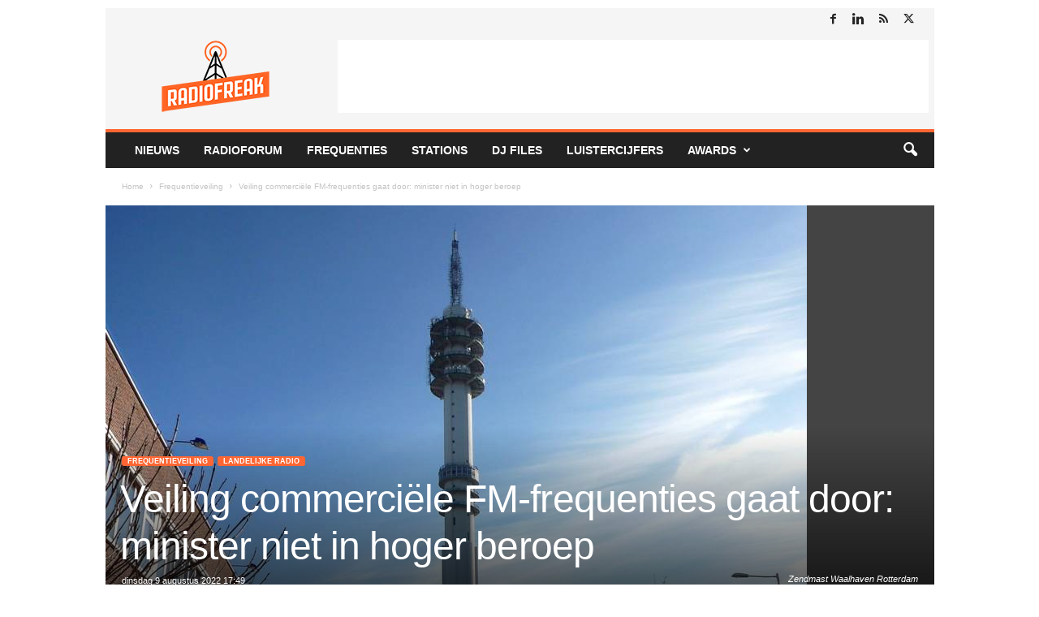

--- FILE ---
content_type: text/html; charset=UTF-8
request_url: https://www.radiofreak.nl/veiling-commerciele-fm-frequenties-gaat-door-minister-niet-in-hoger-beroep/
body_size: 24736
content:
<!doctype html >
<!--[if IE 8]>    <html class="ie8" lang="nl-NL"> <![endif]-->
<!--[if IE 9]>    <html class="ie9" lang="nl-NL"> <![endif]-->
<!--[if gt IE 8]><!--> <html lang="nl-NL"> <!--<![endif]-->
<head>
    <title>Veiling commerciële FM-frequenties gaat door: minister niet in hoger beroep - RadioFreak.nl</title>
<link data-rocket-prefetch href="https://www.google-analytics.com" rel="dns-prefetch">
<link data-rocket-prefetch href="https://cmp.uniconsent.com" rel="dns-prefetch">
<link data-rocket-prefetch href="https://www.googletagmanager.com" rel="dns-prefetch">
<link data-rocket-prefetch href="https://pagead2.googlesyndication.com" rel="dns-prefetch">
<link data-rocket-prefetch href="https://www.facebook.com" rel="dns-prefetch"><link rel="preload" data-rocket-preload as="image" href="https://www.radiofreak.nl/wp-content/uploads/2016/03/afbeelding-zendmastwaalhaven.jpg" imagesrcset="https://www.radiofreak.nl/wp-content/uploads/2016/03/afbeelding-zendmastwaalhaven.jpg 864w, https://www.radiofreak.nl/wp-content/uploads/2016/03/afbeelding-zendmastwaalhaven-300x169.jpg 300w, https://www.radiofreak.nl/wp-content/uploads/2016/03/afbeelding-zendmastwaalhaven-768x432.jpg 768w, https://www.radiofreak.nl/wp-content/uploads/2016/03/afbeelding-zendmastwaalhaven-764x430.jpg 764w, https://www.radiofreak.nl/wp-content/uploads/2016/03/afbeelding-zendmastwaalhaven-747x420.jpg 747w, https://www.radiofreak.nl/wp-content/uploads/2016/03/afbeelding-zendmastwaalhaven-640x360.jpg 640w, https://www.radiofreak.nl/wp-content/uploads/2016/03/afbeelding-zendmastwaalhaven-681x383.jpg 681w" imagesizes="(max-width: 864px) 100vw, 864px" fetchpriority="high">
    <meta charset="UTF-8" />
    <meta name="viewport" content="width=device-width, initial-scale=1.0">
    <link rel="pingback" href="https://www.radiofreak.nl/xmlrpc.php" />
    <script data-nowprocket type="text/javascript">
!function(){var i,r,o;i="__tcfapiLocator",r=[],(o=window.frames[i])||(function e(){var t=window.document,a=!!o;if(!a)if(t.body){var n=t.createElement("iframe");n.style.cssText="display:none",n.name=i,t.body.appendChild(n)}else setTimeout(e,50);return!a}(),window.__tcfapi=function(){for(var e,t=[],a=0;a<arguments.length;a++)t[a]=arguments[a];if(!t.length)return r;if("setGdprApplies"===t[0])3<t.length&&2===parseInt(t[1],10)&&"boolean"==typeof t[3]&&(e=t[3],"function"==typeof t[2]&&t[2]("set",!0));else if("ping"===t[0]){var n={gdprApplies:e,cmpLoaded:!1,cmpStatus:"stub"};"function"==typeof t[2]&&t[2](n,!0)}else r.push(t)},window.addEventListener("message",function(n){var i="string"==typeof n.data,e={};try{e=i?JSON.parse(n.data):n.data}catch(e){}var r=e.__tcfapiCall;r&&window.__tcfapi(r.command,r.version,function(e,t){var a={__tcfapiReturn:{returnValue:e,success:t,callId:r.callId}};i&&(a=JSON.stringify(a)),n.source.postMessage(a,"*")},r.parameter)},!1))}();
!function(){var i,n,s;i="__uspapiLocator",n=[],(s=window.frames[i])||(function a(){var e=window.document,n=!!s;if(!s)if(e.body){var t=e.createElement("iframe");t.style.cssText="display:none",t.name=i,e.body.appendChild(t)}else setTimeout(a,50);return!n}(),window.__uspapi=function(){for(var a=[],e=0;e<arguments.length;e++)a[e]=arguments[e];if(!a.length)return n;"ping"===a[0]?"function"==typeof a[2]&&a[2]({cmpLoaded:!1,cmpStatus:"stub"},!0):n.push(a)},window.addEventListener("message",function(t){var i="string"==typeof t.data,a={};try{a=i?JSON.parse(t.data):t.data}catch(a){}var s=a.__uspapiCall;s&&window.__uspapi(s.command,s.version,function(a,e){var n={__uspapiReturn:{returnValue:a,success:e,callId:s.callId}};i&&(n=JSON.stringify(n)),t.source.postMessage(n,"*")},s.parameter)},!1))}();
window.__gpp_addFrame=function(e){if(!window.frames[e])if(document.body){var t=document.createElement("iframe");t.style.cssText="display:none",t.name=e,document.body.appendChild(t)}else window.setTimeout(window.__gpp_addFrame,50,e)},window.__gpp_stub=function(){var e=arguments;if(__gpp.queue=__gpp.queue||[],__gpp.events=__gpp.events||[],!e.length||1==e.length&&"queue"==e[0])return __gpp.queue;if(1==e.length&&"events"==e[0])return __gpp.events;var t=e[0],p=1<e.length?e[1]:null,s=2<e.length?e[2]:null;if("ping"===t)p&&p({gppVersion:"1.1",cmpStatus:"stub",cmpDisplayStatus:"hidden",signalStatus:"not ready",supportedAPIs:["2:tcfeuv2","5:tcfcav1","6:uspv1","7:usnatv1","8:uscav1","9:usvav1","10:uscov1","11:usutv1","12:usctv1"],cmpId:0,sectionList:[],applicableSections:[-1],gppString:"",parsedSections:{}},!0);else if("addEventListener"===t){"lastId"in __gpp||(__gpp.lastId=0),__gpp.lastId++;var n=__gpp.lastId;__gpp.events.push({id:n,callback:p,parameter:s}),p({eventName:"listenerRegistered",listenerId:n,data:!0,pingData:{gppVersion:"1.1",cmpStatus:"stub",cmpDisplayStatus:"hidden",signalStatus:"not ready",supportedAPIs:["2:tcfeuv2","5:tcfcav1","6:uspv1","7:usnatv1","8:uscav1","9:usvav1","10:uscov1","11:usutv1","12:usctv1"],cmpId:0,sectionList:[],applicableSections:[-1],gppString:"",parsedSections:{}}},!0)}else if("removeEventListener"===t){for(var a=!1,i=0;i<__gpp.events.length;i++)if(__gpp.events[i].id==s){__gpp.events.splice(i,1),a=!0;break}p({eventName:"listenerRemoved",listenerId:s,data:a,pingData:{gppVersion:"1.1",cmpStatus:"stub",cmpDisplayStatus:"hidden",signalStatus:"not ready",supportedAPIs:["2:tcfeuv2","5:tcfcav1","6:uspv1","7:usnatv1","8:uscav1","9:usvav1","10:uscov1","11:usutv1","12:usctv1"],cmpId:0,sectionList:[],applicableSections:[-1],gppString:"",parsedSections:{}}},!0)}else"hasSection"===t?p(!1,!0):"getSection"===t||"getField"===t?p(null,!0):__gpp.queue.push([].slice.apply(e))},window.__gpp_msghandler=function(s){var n="string"==typeof s.data;try{var t=n?JSON.parse(s.data):s.data}catch(e){t=null}if("object"==typeof t&&null!==t&&"__gppCall"in t){var a=t.__gppCall;window.__gpp(a.command,function(e,t){var p={__gppReturn:{returnValue:e,success:t,callId:a.callId}};s.source.postMessage(n?JSON.stringify(p):p,"*")},"parameter"in a?a.parameter:null,"version"in a?a.version:"1.1")}},"__gpp"in window&&"function"==typeof window.__gpp||(window.__gpp=window.__gpp_stub,window.addEventListener("message",window.__gpp_msghandler,!1),window.__gpp_addFrame("__gppLocator"));
window.gtag||(window.dataLayer=window.dataLayer||[],window.gtag=function(){window.dataLayer.push(arguments)}),window.gtag("set","developer_id.dZTcxZD",!0),window.gtag("consent","default",{ad_storage:"denied",functionality_storage:"denied",personalization_storage:"denied",analytics_storage:"denied",ad_user_data:"denied",ad_personalization:"denied",security_storage:"granted",wait_for_update:3e3}),window.gtag("set","ads_data_redaction",!0),window.gtag("set","url_passthrough",!1);
</script>
<script data-nowprocket async data-cfasync='false' src='https://cmp.uniconsent.com/v2/7630e40a30/cmp.js'></script>
<meta name='robots' content='index, follow, max-image-preview:large, max-snippet:-1, max-video-preview:-1' />
<link rel="icon" type="image/png" href="https://radiofreak.nl/favicon.ico"><!-- Google tag (gtag.js) toestemmingsmodus dataLayer toegevoegd door Site Kit -->
<script type="text/javascript" id="google_gtagjs-js-consent-mode-data-layer">
/* <![CDATA[ */
window.dataLayer = window.dataLayer || [];function gtag(){dataLayer.push(arguments);}
gtag('consent', 'default', {"ad_personalization":"denied","ad_storage":"denied","ad_user_data":"denied","analytics_storage":"denied","functionality_storage":"denied","security_storage":"denied","personalization_storage":"denied","region":["AT","BE","BG","CH","CY","CZ","DE","DK","EE","ES","FI","FR","GB","GR","HR","HU","IE","IS","IT","LI","LT","LU","LV","MT","NL","NO","PL","PT","RO","SE","SI","SK"],"wait_for_update":500});
window._googlesitekitConsentCategoryMap = {"statistics":["analytics_storage"],"marketing":["ad_storage","ad_user_data","ad_personalization"],"functional":["functionality_storage","security_storage"],"preferences":["personalization_storage"]};
window._googlesitekitConsents = {"ad_personalization":"denied","ad_storage":"denied","ad_user_data":"denied","analytics_storage":"denied","functionality_storage":"denied","security_storage":"denied","personalization_storage":"denied","region":["AT","BE","BG","CH","CY","CZ","DE","DK","EE","ES","FI","FR","GB","GR","HR","HU","IE","IS","IT","LI","LT","LU","LV","MT","NL","NO","PL","PT","RO","SE","SI","SK"],"wait_for_update":500};
/* ]]> */
</script>
<!-- Einde Google tag (gtag.js) toestemmingsmodus dataLayer toegevoegd door Site Kit -->

	<!-- This site is optimized with the Yoast SEO plugin v26.8 - https://yoast.com/product/yoast-seo-wordpress/ -->
	<link rel="canonical" href="https://www.radiofreak.nl/veiling-commerciele-fm-frequenties-gaat-door-minister-niet-in-hoger-beroep/" />
	<meta property="og:locale" content="nl_NL" />
	<meta property="og:type" content="article" />
	<meta property="og:title" content="Veiling commerciële FM-frequenties gaat door: minister niet in hoger beroep - RadioFreak.nl" />
	<meta property="og:description" content="De commerciële FM-frequenties worden uiterlijk voor september 2023 opnieuw geveild. Minister Adriaansens van Economische Zaken gaat niet in beroep tegen de uitspraak die de rechtbank in Rotterdam onlangs deed. De rechter stelde dat de commerciële FM-frequenties niet verlengd, maar opnieuw geveild moeten worden. Daarmee werd KINK, die de rechtspraak had aangespannen, in het gelijk gesteld. [&hellip;]" />
	<meta property="og:url" content="https://www.radiofreak.nl/veiling-commerciele-fm-frequenties-gaat-door-minister-niet-in-hoger-beroep/" />
	<meta property="og:site_name" content="RadioFreak.nl" />
	<meta property="article:publisher" content="https://www.facebook.com/RadioFreakNL/" />
	<meta property="article:published_time" content="2022-08-09T15:49:36+00:00" />
	<meta property="article:modified_time" content="2022-08-10T14:49:41+00:00" />
	<meta property="og:image" content="https://www.radiofreak.nl/wp-content/uploads/2016/03/afbeelding-zendmastwaalhaven.jpg" />
	<meta property="og:image:width" content="864" />
	<meta property="og:image:height" content="486" />
	<meta property="og:image:type" content="image/jpeg" />
	<meta name="author" content="Roderick" />
	<meta name="twitter:card" content="summary_large_image" />
	<meta name="twitter:creator" content="@radiofreak" />
	<meta name="twitter:site" content="@radiofreak" />
	<meta name="twitter:label1" content="Geschreven door" />
	<meta name="twitter:data1" content="Roderick" />
	<meta name="twitter:label2" content="Geschatte leestijd" />
	<meta name="twitter:data2" content="2 minuten" />
	<script type="application/ld+json" class="yoast-schema-graph">{"@context":"https://schema.org","@graph":[{"@type":"Article","@id":"https://www.radiofreak.nl/veiling-commerciele-fm-frequenties-gaat-door-minister-niet-in-hoger-beroep/#article","isPartOf":{"@id":"https://www.radiofreak.nl/veiling-commerciele-fm-frequenties-gaat-door-minister-niet-in-hoger-beroep/"},"author":{"name":"Roderick","@id":"https://www.radiofreak.nl/#/schema/person/a059fa0f403260dae8bb15ec0104aeea"},"headline":"Veiling commerciële FM-frequenties gaat door: minister niet in hoger beroep","datePublished":"2022-08-09T15:49:36+00:00","dateModified":"2022-08-10T14:49:41+00:00","mainEntityOfPage":{"@id":"https://www.radiofreak.nl/veiling-commerciele-fm-frequenties-gaat-door-minister-niet-in-hoger-beroep/"},"wordCount":282,"image":{"@id":"https://www.radiofreak.nl/veiling-commerciele-fm-frequenties-gaat-door-minister-niet-in-hoger-beroep/#primaryimage"},"thumbnailUrl":"https://www.radiofreak.nl/wp-content/uploads/2016/03/afbeelding-zendmastwaalhaven.jpg","keywords":["fm-frequenties","FM-kavels","veiling"],"articleSection":["Frequentieveiling","Landelijke radio"],"inLanguage":"nl-NL"},{"@type":"WebPage","@id":"https://www.radiofreak.nl/veiling-commerciele-fm-frequenties-gaat-door-minister-niet-in-hoger-beroep/","url":"https://www.radiofreak.nl/veiling-commerciele-fm-frequenties-gaat-door-minister-niet-in-hoger-beroep/","name":"Veiling commerciële FM-frequenties gaat door: minister niet in hoger beroep - RadioFreak.nl","isPartOf":{"@id":"https://www.radiofreak.nl/#website"},"primaryImageOfPage":{"@id":"https://www.radiofreak.nl/veiling-commerciele-fm-frequenties-gaat-door-minister-niet-in-hoger-beroep/#primaryimage"},"image":{"@id":"https://www.radiofreak.nl/veiling-commerciele-fm-frequenties-gaat-door-minister-niet-in-hoger-beroep/#primaryimage"},"thumbnailUrl":"https://www.radiofreak.nl/wp-content/uploads/2016/03/afbeelding-zendmastwaalhaven.jpg","datePublished":"2022-08-09T15:49:36+00:00","dateModified":"2022-08-10T14:49:41+00:00","author":{"@id":"https://www.radiofreak.nl/#/schema/person/a059fa0f403260dae8bb15ec0104aeea"},"breadcrumb":{"@id":"https://www.radiofreak.nl/veiling-commerciele-fm-frequenties-gaat-door-minister-niet-in-hoger-beroep/#breadcrumb"},"inLanguage":"nl-NL","potentialAction":[{"@type":"ReadAction","target":["https://www.radiofreak.nl/veiling-commerciele-fm-frequenties-gaat-door-minister-niet-in-hoger-beroep/"]}]},{"@type":"ImageObject","inLanguage":"nl-NL","@id":"https://www.radiofreak.nl/veiling-commerciele-fm-frequenties-gaat-door-minister-niet-in-hoger-beroep/#primaryimage","url":"https://www.radiofreak.nl/wp-content/uploads/2016/03/afbeelding-zendmastwaalhaven.jpg","contentUrl":"https://www.radiofreak.nl/wp-content/uploads/2016/03/afbeelding-zendmastwaalhaven.jpg","width":864,"height":486,"caption":"Zendmast Waalhaven Rotterdam"},{"@type":"BreadcrumbList","@id":"https://www.radiofreak.nl/veiling-commerciele-fm-frequenties-gaat-door-minister-niet-in-hoger-beroep/#breadcrumb","itemListElement":[{"@type":"ListItem","position":1,"name":"Nieuws","item":"https://www.radiofreak.nl/"},{"@type":"ListItem","position":2,"name":"Veiling commerciële FM-frequenties gaat door: minister niet in hoger beroep"}]},{"@type":"WebSite","@id":"https://www.radiofreak.nl/#website","url":"https://www.radiofreak.nl/","name":"RadioFreak.nl","description":"Het laatste radionieuws, luistercijfers, frequenties en stationsinformatie","potentialAction":[{"@type":"SearchAction","target":{"@type":"EntryPoint","urlTemplate":"https://www.radiofreak.nl/?s={search_term_string}"},"query-input":{"@type":"PropertyValueSpecification","valueRequired":true,"valueName":"search_term_string"}}],"inLanguage":"nl-NL"},{"@type":"Person","@id":"https://www.radiofreak.nl/#/schema/person/a059fa0f403260dae8bb15ec0104aeea","name":"Roderick","image":{"@type":"ImageObject","inLanguage":"nl-NL","@id":"https://www.radiofreak.nl/#/schema/person/image/","url":"https://secure.gravatar.com/avatar/663d10a6644da99168538a0fdba62a7f2b2966338f6ff9b1b4045819c99a7120?s=96&d=mm&r=g","contentUrl":"https://secure.gravatar.com/avatar/663d10a6644da99168538a0fdba62a7f2b2966338f6ff9b1b4045819c99a7120?s=96&d=mm&r=g","caption":"Roderick"},"url":"https://www.radiofreak.nl/author/rutger/"}]}</script>
	<!-- / Yoast SEO plugin. -->


<link rel='dns-prefetch' href='//www.googletagmanager.com' />
<link rel="alternate" type="application/rss+xml" title="RadioFreak.nl &raquo; feed" href="https://www.radiofreak.nl/feed/" />
<link rel="alternate" type="application/rss+xml" title="RadioFreak.nl &raquo; reacties feed" href="https://www.radiofreak.nl/comments/feed/" />
<link rel="alternate" title="oEmbed (JSON)" type="application/json+oembed" href="https://www.radiofreak.nl/wp-json/oembed/1.0/embed?url=https%3A%2F%2Fwww.radiofreak.nl%2Fveiling-commerciele-fm-frequenties-gaat-door-minister-niet-in-hoger-beroep%2F" />
<link rel="alternate" title="oEmbed (XML)" type="text/xml+oembed" href="https://www.radiofreak.nl/wp-json/oembed/1.0/embed?url=https%3A%2F%2Fwww.radiofreak.nl%2Fveiling-commerciele-fm-frequenties-gaat-door-minister-niet-in-hoger-beroep%2F&#038;format=xml" />
<style id='wp-img-auto-sizes-contain-inline-css' type='text/css'>
img:is([sizes=auto i],[sizes^="auto," i]){contain-intrinsic-size:3000px 1500px}
/*# sourceURL=wp-img-auto-sizes-contain-inline-css */
</style>
<style id='wp-block-library-inline-css' type='text/css'>
:root{--wp-block-synced-color:#7a00df;--wp-block-synced-color--rgb:122,0,223;--wp-bound-block-color:var(--wp-block-synced-color);--wp-editor-canvas-background:#ddd;--wp-admin-theme-color:#007cba;--wp-admin-theme-color--rgb:0,124,186;--wp-admin-theme-color-darker-10:#006ba1;--wp-admin-theme-color-darker-10--rgb:0,107,160.5;--wp-admin-theme-color-darker-20:#005a87;--wp-admin-theme-color-darker-20--rgb:0,90,135;--wp-admin-border-width-focus:2px}@media (min-resolution:192dpi){:root{--wp-admin-border-width-focus:1.5px}}.wp-element-button{cursor:pointer}:root .has-very-light-gray-background-color{background-color:#eee}:root .has-very-dark-gray-background-color{background-color:#313131}:root .has-very-light-gray-color{color:#eee}:root .has-very-dark-gray-color{color:#313131}:root .has-vivid-green-cyan-to-vivid-cyan-blue-gradient-background{background:linear-gradient(135deg,#00d084,#0693e3)}:root .has-purple-crush-gradient-background{background:linear-gradient(135deg,#34e2e4,#4721fb 50%,#ab1dfe)}:root .has-hazy-dawn-gradient-background{background:linear-gradient(135deg,#faaca8,#dad0ec)}:root .has-subdued-olive-gradient-background{background:linear-gradient(135deg,#fafae1,#67a671)}:root .has-atomic-cream-gradient-background{background:linear-gradient(135deg,#fdd79a,#004a59)}:root .has-nightshade-gradient-background{background:linear-gradient(135deg,#330968,#31cdcf)}:root .has-midnight-gradient-background{background:linear-gradient(135deg,#020381,#2874fc)}:root{--wp--preset--font-size--normal:16px;--wp--preset--font-size--huge:42px}.has-regular-font-size{font-size:1em}.has-larger-font-size{font-size:2.625em}.has-normal-font-size{font-size:var(--wp--preset--font-size--normal)}.has-huge-font-size{font-size:var(--wp--preset--font-size--huge)}.has-text-align-center{text-align:center}.has-text-align-left{text-align:left}.has-text-align-right{text-align:right}.has-fit-text{white-space:nowrap!important}#end-resizable-editor-section{display:none}.aligncenter{clear:both}.items-justified-left{justify-content:flex-start}.items-justified-center{justify-content:center}.items-justified-right{justify-content:flex-end}.items-justified-space-between{justify-content:space-between}.screen-reader-text{border:0;clip-path:inset(50%);height:1px;margin:-1px;overflow:hidden;padding:0;position:absolute;width:1px;word-wrap:normal!important}.screen-reader-text:focus{background-color:#ddd;clip-path:none;color:#444;display:block;font-size:1em;height:auto;left:5px;line-height:normal;padding:15px 23px 14px;text-decoration:none;top:5px;width:auto;z-index:100000}html :where(.has-border-color){border-style:solid}html :where([style*=border-top-color]){border-top-style:solid}html :where([style*=border-right-color]){border-right-style:solid}html :where([style*=border-bottom-color]){border-bottom-style:solid}html :where([style*=border-left-color]){border-left-style:solid}html :where([style*=border-width]){border-style:solid}html :where([style*=border-top-width]){border-top-style:solid}html :where([style*=border-right-width]){border-right-style:solid}html :where([style*=border-bottom-width]){border-bottom-style:solid}html :where([style*=border-left-width]){border-left-style:solid}html :where(img[class*=wp-image-]){height:auto;max-width:100%}:where(figure){margin:0 0 1em}html :where(.is-position-sticky){--wp-admin--admin-bar--position-offset:var(--wp-admin--admin-bar--height,0px)}@media screen and (max-width:600px){html :where(.is-position-sticky){--wp-admin--admin-bar--position-offset:0px}}

/*# sourceURL=wp-block-library-inline-css */
</style><style id='global-styles-inline-css' type='text/css'>
:root{--wp--preset--aspect-ratio--square: 1;--wp--preset--aspect-ratio--4-3: 4/3;--wp--preset--aspect-ratio--3-4: 3/4;--wp--preset--aspect-ratio--3-2: 3/2;--wp--preset--aspect-ratio--2-3: 2/3;--wp--preset--aspect-ratio--16-9: 16/9;--wp--preset--aspect-ratio--9-16: 9/16;--wp--preset--color--black: #000000;--wp--preset--color--cyan-bluish-gray: #abb8c3;--wp--preset--color--white: #ffffff;--wp--preset--color--pale-pink: #f78da7;--wp--preset--color--vivid-red: #cf2e2e;--wp--preset--color--luminous-vivid-orange: #ff6900;--wp--preset--color--luminous-vivid-amber: #fcb900;--wp--preset--color--light-green-cyan: #7bdcb5;--wp--preset--color--vivid-green-cyan: #00d084;--wp--preset--color--pale-cyan-blue: #8ed1fc;--wp--preset--color--vivid-cyan-blue: #0693e3;--wp--preset--color--vivid-purple: #9b51e0;--wp--preset--gradient--vivid-cyan-blue-to-vivid-purple: linear-gradient(135deg,rgb(6,147,227) 0%,rgb(155,81,224) 100%);--wp--preset--gradient--light-green-cyan-to-vivid-green-cyan: linear-gradient(135deg,rgb(122,220,180) 0%,rgb(0,208,130) 100%);--wp--preset--gradient--luminous-vivid-amber-to-luminous-vivid-orange: linear-gradient(135deg,rgb(252,185,0) 0%,rgb(255,105,0) 100%);--wp--preset--gradient--luminous-vivid-orange-to-vivid-red: linear-gradient(135deg,rgb(255,105,0) 0%,rgb(207,46,46) 100%);--wp--preset--gradient--very-light-gray-to-cyan-bluish-gray: linear-gradient(135deg,rgb(238,238,238) 0%,rgb(169,184,195) 100%);--wp--preset--gradient--cool-to-warm-spectrum: linear-gradient(135deg,rgb(74,234,220) 0%,rgb(151,120,209) 20%,rgb(207,42,186) 40%,rgb(238,44,130) 60%,rgb(251,105,98) 80%,rgb(254,248,76) 100%);--wp--preset--gradient--blush-light-purple: linear-gradient(135deg,rgb(255,206,236) 0%,rgb(152,150,240) 100%);--wp--preset--gradient--blush-bordeaux: linear-gradient(135deg,rgb(254,205,165) 0%,rgb(254,45,45) 50%,rgb(107,0,62) 100%);--wp--preset--gradient--luminous-dusk: linear-gradient(135deg,rgb(255,203,112) 0%,rgb(199,81,192) 50%,rgb(65,88,208) 100%);--wp--preset--gradient--pale-ocean: linear-gradient(135deg,rgb(255,245,203) 0%,rgb(182,227,212) 50%,rgb(51,167,181) 100%);--wp--preset--gradient--electric-grass: linear-gradient(135deg,rgb(202,248,128) 0%,rgb(113,206,126) 100%);--wp--preset--gradient--midnight: linear-gradient(135deg,rgb(2,3,129) 0%,rgb(40,116,252) 100%);--wp--preset--font-size--small: 10px;--wp--preset--font-size--medium: 20px;--wp--preset--font-size--large: 30px;--wp--preset--font-size--x-large: 42px;--wp--preset--font-size--regular: 14px;--wp--preset--font-size--larger: 48px;--wp--preset--spacing--20: 0.44rem;--wp--preset--spacing--30: 0.67rem;--wp--preset--spacing--40: 1rem;--wp--preset--spacing--50: 1.5rem;--wp--preset--spacing--60: 2.25rem;--wp--preset--spacing--70: 3.38rem;--wp--preset--spacing--80: 5.06rem;--wp--preset--shadow--natural: 6px 6px 9px rgba(0, 0, 0, 0.2);--wp--preset--shadow--deep: 12px 12px 50px rgba(0, 0, 0, 0.4);--wp--preset--shadow--sharp: 6px 6px 0px rgba(0, 0, 0, 0.2);--wp--preset--shadow--outlined: 6px 6px 0px -3px rgb(255, 255, 255), 6px 6px rgb(0, 0, 0);--wp--preset--shadow--crisp: 6px 6px 0px rgb(0, 0, 0);}:where(.is-layout-flex){gap: 0.5em;}:where(.is-layout-grid){gap: 0.5em;}body .is-layout-flex{display: flex;}.is-layout-flex{flex-wrap: wrap;align-items: center;}.is-layout-flex > :is(*, div){margin: 0;}body .is-layout-grid{display: grid;}.is-layout-grid > :is(*, div){margin: 0;}:where(.wp-block-columns.is-layout-flex){gap: 2em;}:where(.wp-block-columns.is-layout-grid){gap: 2em;}:where(.wp-block-post-template.is-layout-flex){gap: 1.25em;}:where(.wp-block-post-template.is-layout-grid){gap: 1.25em;}.has-black-color{color: var(--wp--preset--color--black) !important;}.has-cyan-bluish-gray-color{color: var(--wp--preset--color--cyan-bluish-gray) !important;}.has-white-color{color: var(--wp--preset--color--white) !important;}.has-pale-pink-color{color: var(--wp--preset--color--pale-pink) !important;}.has-vivid-red-color{color: var(--wp--preset--color--vivid-red) !important;}.has-luminous-vivid-orange-color{color: var(--wp--preset--color--luminous-vivid-orange) !important;}.has-luminous-vivid-amber-color{color: var(--wp--preset--color--luminous-vivid-amber) !important;}.has-light-green-cyan-color{color: var(--wp--preset--color--light-green-cyan) !important;}.has-vivid-green-cyan-color{color: var(--wp--preset--color--vivid-green-cyan) !important;}.has-pale-cyan-blue-color{color: var(--wp--preset--color--pale-cyan-blue) !important;}.has-vivid-cyan-blue-color{color: var(--wp--preset--color--vivid-cyan-blue) !important;}.has-vivid-purple-color{color: var(--wp--preset--color--vivid-purple) !important;}.has-black-background-color{background-color: var(--wp--preset--color--black) !important;}.has-cyan-bluish-gray-background-color{background-color: var(--wp--preset--color--cyan-bluish-gray) !important;}.has-white-background-color{background-color: var(--wp--preset--color--white) !important;}.has-pale-pink-background-color{background-color: var(--wp--preset--color--pale-pink) !important;}.has-vivid-red-background-color{background-color: var(--wp--preset--color--vivid-red) !important;}.has-luminous-vivid-orange-background-color{background-color: var(--wp--preset--color--luminous-vivid-orange) !important;}.has-luminous-vivid-amber-background-color{background-color: var(--wp--preset--color--luminous-vivid-amber) !important;}.has-light-green-cyan-background-color{background-color: var(--wp--preset--color--light-green-cyan) !important;}.has-vivid-green-cyan-background-color{background-color: var(--wp--preset--color--vivid-green-cyan) !important;}.has-pale-cyan-blue-background-color{background-color: var(--wp--preset--color--pale-cyan-blue) !important;}.has-vivid-cyan-blue-background-color{background-color: var(--wp--preset--color--vivid-cyan-blue) !important;}.has-vivid-purple-background-color{background-color: var(--wp--preset--color--vivid-purple) !important;}.has-black-border-color{border-color: var(--wp--preset--color--black) !important;}.has-cyan-bluish-gray-border-color{border-color: var(--wp--preset--color--cyan-bluish-gray) !important;}.has-white-border-color{border-color: var(--wp--preset--color--white) !important;}.has-pale-pink-border-color{border-color: var(--wp--preset--color--pale-pink) !important;}.has-vivid-red-border-color{border-color: var(--wp--preset--color--vivid-red) !important;}.has-luminous-vivid-orange-border-color{border-color: var(--wp--preset--color--luminous-vivid-orange) !important;}.has-luminous-vivid-amber-border-color{border-color: var(--wp--preset--color--luminous-vivid-amber) !important;}.has-light-green-cyan-border-color{border-color: var(--wp--preset--color--light-green-cyan) !important;}.has-vivid-green-cyan-border-color{border-color: var(--wp--preset--color--vivid-green-cyan) !important;}.has-pale-cyan-blue-border-color{border-color: var(--wp--preset--color--pale-cyan-blue) !important;}.has-vivid-cyan-blue-border-color{border-color: var(--wp--preset--color--vivid-cyan-blue) !important;}.has-vivid-purple-border-color{border-color: var(--wp--preset--color--vivid-purple) !important;}.has-vivid-cyan-blue-to-vivid-purple-gradient-background{background: var(--wp--preset--gradient--vivid-cyan-blue-to-vivid-purple) !important;}.has-light-green-cyan-to-vivid-green-cyan-gradient-background{background: var(--wp--preset--gradient--light-green-cyan-to-vivid-green-cyan) !important;}.has-luminous-vivid-amber-to-luminous-vivid-orange-gradient-background{background: var(--wp--preset--gradient--luminous-vivid-amber-to-luminous-vivid-orange) !important;}.has-luminous-vivid-orange-to-vivid-red-gradient-background{background: var(--wp--preset--gradient--luminous-vivid-orange-to-vivid-red) !important;}.has-very-light-gray-to-cyan-bluish-gray-gradient-background{background: var(--wp--preset--gradient--very-light-gray-to-cyan-bluish-gray) !important;}.has-cool-to-warm-spectrum-gradient-background{background: var(--wp--preset--gradient--cool-to-warm-spectrum) !important;}.has-blush-light-purple-gradient-background{background: var(--wp--preset--gradient--blush-light-purple) !important;}.has-blush-bordeaux-gradient-background{background: var(--wp--preset--gradient--blush-bordeaux) !important;}.has-luminous-dusk-gradient-background{background: var(--wp--preset--gradient--luminous-dusk) !important;}.has-pale-ocean-gradient-background{background: var(--wp--preset--gradient--pale-ocean) !important;}.has-electric-grass-gradient-background{background: var(--wp--preset--gradient--electric-grass) !important;}.has-midnight-gradient-background{background: var(--wp--preset--gradient--midnight) !important;}.has-small-font-size{font-size: var(--wp--preset--font-size--small) !important;}.has-medium-font-size{font-size: var(--wp--preset--font-size--medium) !important;}.has-large-font-size{font-size: var(--wp--preset--font-size--large) !important;}.has-x-large-font-size{font-size: var(--wp--preset--font-size--x-large) !important;}
/*# sourceURL=global-styles-inline-css */
</style>

<style id='classic-theme-styles-inline-css' type='text/css'>
/*! This file is auto-generated */
.wp-block-button__link{color:#fff;background-color:#32373c;border-radius:9999px;box-shadow:none;text-decoration:none;padding:calc(.667em + 2px) calc(1.333em + 2px);font-size:1.125em}.wp-block-file__button{background:#32373c;color:#fff;text-decoration:none}
/*# sourceURL=/wp-includes/css/classic-themes.min.css */
</style>
<link rel='stylesheet' id='dashicons-css' href='https://www.radiofreak.nl/wp-includes/css/dashicons.min.css?ver=6.9' type='text/css' media='all' />
<link rel='stylesheet' id='everest-forms-general-css' href='https://www.radiofreak.nl/wp-content/plugins/everest-forms/assets/css/everest-forms.css?ver=3.4.2.1' type='text/css' media='all' />
<link rel='stylesheet' id='jquery-intl-tel-input-css' href='https://www.radiofreak.nl/wp-content/plugins/everest-forms/assets/css/intlTelInput.css?ver=3.4.2.1' type='text/css' media='all' />
<link rel='stylesheet' id='parent-style-css' href='https://www.radiofreak.nl/wp-content/themes/Newsmag/style.css?ver=6.9' type='text/css' media='all' />
<link rel='stylesheet' id='tablepress-default-css' href='https://www.radiofreak.nl/wp-content/tablepress-combined.min.css?ver=54' type='text/css' media='all' />
<link rel='stylesheet' id='td-theme-css' href='https://www.radiofreak.nl/wp-content/themes/Newsmag-child/style.css?ver=5.1' type='text/css' media='all' />
<style id='td-theme-inline-css' type='text/css'>
    
        /* custom css - generated by TagDiv Composer */
        @media (max-width: 767px) {
            .td-header-desktop-wrap {
                display: none;
            }
        }
        @media (min-width: 767px) {
            .td-header-mobile-wrap {
                display: none;
            }
        }
    
	
/*# sourceURL=td-theme-inline-css */
</style>
<link rel='stylesheet' id='td-legacy-framework-front-style-css' href='https://www.radiofreak.nl/wp-content/plugins/td-composer/legacy/Newsmag/assets/css/td_legacy_main.css?ver=02f7892c77f8d92ff3a6477b3d96dee8' type='text/css' media='all' />
<link rel='stylesheet' id='wp-block-paragraph-css' href='https://www.radiofreak.nl/wp-includes/blocks/paragraph/style.min.css?ver=6.9' type='text/css' media='all' />
<link rel='stylesheet' id='wp-block-heading-css' href='https://www.radiofreak.nl/wp-includes/blocks/heading/style.min.css?ver=6.9' type='text/css' media='all' />
<script type="text/javascript" src="https://www.radiofreak.nl/wp-includes/js/jquery/jquery.min.js?ver=3.7.1" id="jquery-core-js"></script>
<script type="text/javascript" src="https://www.radiofreak.nl/wp-includes/js/jquery/jquery-migrate.min.js?ver=3.4.1" id="jquery-migrate-js"></script>

<!-- Google tag (gtag.js) snippet toegevoegd door Site Kit -->
<!-- Google Analytics snippet toegevoegd door Site Kit -->
<script type="text/javascript" src="https://www.googletagmanager.com/gtag/js?id=GT-T5MR8V4" id="google_gtagjs-js" async></script>
<script type="text/javascript" id="google_gtagjs-js-after">
/* <![CDATA[ */
window.dataLayer = window.dataLayer || [];function gtag(){dataLayer.push(arguments);}
gtag("set","linker",{"domains":["www.radiofreak.nl"]});
gtag("js", new Date());
gtag("set", "developer_id.dZTNiMT", true);
gtag("config", "GT-T5MR8V4", {"googlesitekit_post_type":"post"});
 window._googlesitekit = window._googlesitekit || {}; window._googlesitekit.throttledEvents = []; window._googlesitekit.gtagEvent = (name, data) => { var key = JSON.stringify( { name, data } ); if ( !! window._googlesitekit.throttledEvents[ key ] ) { return; } window._googlesitekit.throttledEvents[ key ] = true; setTimeout( () => { delete window._googlesitekit.throttledEvents[ key ]; }, 5 ); gtag( "event", name, { ...data, event_source: "site-kit" } ); }; 
//# sourceURL=google_gtagjs-js-after
/* ]]> */
</script>
<link rel="https://api.w.org/" href="https://www.radiofreak.nl/wp-json/" /><link rel="alternate" title="JSON" type="application/json" href="https://www.radiofreak.nl/wp-json/wp/v2/posts/72675" /><link rel="EditURI" type="application/rsd+xml" title="RSD" href="https://www.radiofreak.nl/xmlrpc.php?rsd" />
<meta name="generator" content="WordPress 6.9" />
<meta name="generator" content="Everest Forms 3.4.2.1" />
<link rel='shortlink' href='https://www.radiofreak.nl/?p=72675' />

<!-- This site is using AdRotate Professional v5.26.2 to display their advertisements - https://ajdg.solutions/ -->
<!-- AdRotate CSS -->
<style type="text/css" media="screen">
	.g { margin:0px; padding:0px; overflow:hidden; line-height:1; zoom:1; }
	.g img { height:auto; }
	.g-col { position:relative; float:left; }
	.g-col:first-child { margin-left: 0; }
	.g-col:last-child { margin-right: 0; }
	.g-wall { display:block; position:fixed; left:0; top:0; width:100%; height:100%; z-index:-1; }
	.woocommerce-page .g, .bbpress-wrapper .g { margin: 20px auto; clear:both; }
	@media only screen and (max-width: 480px) {
		.g-col, .g-dyn, .g-single { width:100%; margin-left:0; margin-right:0; }
		.woocommerce-page .g, .bbpress-wrapper .g { margin: 10px auto; }
	}
</style>
<!-- /AdRotate CSS -->

<meta name="generator" content="Site Kit by Google 1.171.0" /><meta name="google-site-verification" content="nnySjr03rzj7JsC7VTx8zkg0R50yIGSuuG46YdD_WNQ">
<!-- Google AdSense meta tags toegevoegd door Site Kit -->
<meta name="google-adsense-platform-account" content="ca-host-pub-2644536267352236">
<meta name="google-adsense-platform-domain" content="sitekit.withgoogle.com">
<!-- Einde Google AdSense meta tags toegevoegd door Site Kit -->

<!-- JS generated by theme -->

<script type="text/javascript" id="td-generated-header-js">
    
    

	    var tdBlocksArray = []; //here we store all the items for the current page

	    // td_block class - each ajax block uses a object of this class for requests
	    function tdBlock() {
		    this.id = '';
		    this.block_type = 1; //block type id (1-234 etc)
		    this.atts = '';
		    this.td_column_number = '';
		    this.td_current_page = 1; //
		    this.post_count = 0; //from wp
		    this.found_posts = 0; //from wp
		    this.max_num_pages = 0; //from wp
		    this.td_filter_value = ''; //current live filter value
		    this.is_ajax_running = false;
		    this.td_user_action = ''; // load more or infinite loader (used by the animation)
		    this.header_color = '';
		    this.ajax_pagination_infinite_stop = ''; //show load more at page x
	    }

        // td_js_generator - mini detector
        ( function () {
            var htmlTag = document.getElementsByTagName("html")[0];

	        if ( navigator.userAgent.indexOf("MSIE 10.0") > -1 ) {
                htmlTag.className += ' ie10';
            }

            if ( !!navigator.userAgent.match(/Trident.*rv\:11\./) ) {
                htmlTag.className += ' ie11';
            }

	        if ( navigator.userAgent.indexOf("Edge") > -1 ) {
                htmlTag.className += ' ieEdge';
            }

            if ( /(iPad|iPhone|iPod)/g.test(navigator.userAgent) ) {
                htmlTag.className += ' td-md-is-ios';
            }

            var user_agent = navigator.userAgent.toLowerCase();
            if ( user_agent.indexOf("android") > -1 ) {
                htmlTag.className += ' td-md-is-android';
            }

            if ( -1 !== navigator.userAgent.indexOf('Mac OS X')  ) {
                htmlTag.className += ' td-md-is-os-x';
            }

            if ( /chrom(e|ium)/.test(navigator.userAgent.toLowerCase()) ) {
               htmlTag.className += ' td-md-is-chrome';
            }

            if ( -1 !== navigator.userAgent.indexOf('Firefox') ) {
                htmlTag.className += ' td-md-is-firefox';
            }

            if ( -1 !== navigator.userAgent.indexOf('Safari') && -1 === navigator.userAgent.indexOf('Chrome') ) {
                htmlTag.className += ' td-md-is-safari';
            }

            if( -1 !== navigator.userAgent.indexOf('IEMobile') ){
                htmlTag.className += ' td-md-is-iemobile';
            }

        })();

        var tdLocalCache = {};

        ( function () {
            "use strict";

            tdLocalCache = {
                data: {},
                remove: function (resource_id) {
                    delete tdLocalCache.data[resource_id];
                },
                exist: function (resource_id) {
                    return tdLocalCache.data.hasOwnProperty(resource_id) && tdLocalCache.data[resource_id] !== null;
                },
                get: function (resource_id) {
                    return tdLocalCache.data[resource_id];
                },
                set: function (resource_id, cachedData) {
                    tdLocalCache.remove(resource_id);
                    tdLocalCache.data[resource_id] = cachedData;
                }
            };
        })();

    
    
var td_viewport_interval_list=[{"limitBottom":767,"sidebarWidth":251},{"limitBottom":1023,"sidebarWidth":339}];
var td_animation_stack_effect="type0";
var tds_animation_stack=true;
var td_animation_stack_specific_selectors=".entry-thumb, img, .td-lazy-img";
var td_animation_stack_general_selectors=".td-animation-stack img, .td-animation-stack .entry-thumb, .post img, .td-animation-stack .td-lazy-img";
var tdc_is_installed="yes";
var tdc_domain_active=false;
var td_ajax_url="https:\/\/www.radiofreak.nl\/wp-admin\/admin-ajax.php?td_theme_name=Newsmag&v=5.4.3.4";
var td_get_template_directory_uri="https:\/\/www.radiofreak.nl\/wp-content\/plugins\/td-composer\/legacy\/common";
var tds_snap_menu="";
var tds_logo_on_sticky="";
var tds_header_style="";
var td_please_wait="Even geduld\u2026";
var td_email_user_pass_incorrect="Gebruikersnaam of wachtwoord is incorrect!";
var td_email_user_incorrect="E-mail of gebruikersnaam is onjuist";
var td_email_incorrect="E-mail is onjuist";
var td_user_incorrect="Username incorrect!";
var td_email_user_empty="Email or username empty!";
var td_pass_empty="Pass empty!";
var td_pass_pattern_incorrect="Invalid Pass Pattern!";
var td_retype_pass_incorrect="Retyped Pass incorrect!";
var tds_more_articles_on_post_enable="";
var tds_more_articles_on_post_time_to_wait="";
var tds_more_articles_on_post_pages_distance_from_top=0;
var tds_captcha="";
var tds_theme_color_site_wide="#ff6633";
var tds_smart_sidebar="";
var tdThemeName="Newsmag";
var tdThemeNameWl="Newsmag";
var td_magnific_popup_translation_tPrev="Vorige (Pijl naar links)";
var td_magnific_popup_translation_tNext="Volgende (Pijl naar rechts)";
var td_magnific_popup_translation_tCounter="%curr% van %total%";
var td_magnific_popup_translation_ajax_tError="De inhoud van %url% kan niet worden geladen.";
var td_magnific_popup_translation_image_tError="De afbeelding #%curr% kan niet worden geladen.";
var tdBlockNonce="673b120cc8";
var tdMobileMenu="enabled";
var tdMobileSearch="enabled";
var tdDateNamesI18n={"month_names":["januari","februari","maart","april","mei","juni","juli","augustus","september","oktober","november","december"],"month_names_short":["jan","feb","mrt","apr","mei","jun","jul","aug","sep","okt","nov","dec"],"day_names":["zondag","maandag","dinsdag","woensdag","donderdag","vrijdag","zaterdag"],"day_names_short":["zo","ma","di","wo","do","vr","za"]};
var td_deploy_mode="deploy";
var td_ad_background_click_link="";
var td_ad_background_click_target="";
</script>


<!-- Header style compiled by theme -->

<style>
/* custom css - generated by TagDiv Composer */
    
.td-module-exclusive .td-module-title a:before {
        content: 'EXCLUSIEF';
    }
    
    .td-header-border:before,
    .td-trending-now-title,
    .td_block_mega_menu .td_mega_menu_sub_cats .cur-sub-cat,
    .td-post-category:hover,
    .td-header-style-2 .td-header-sp-logo,
    .td-next-prev-wrap a:hover i,
    .page-nav .current,
    .widget_calendar tfoot a:hover,
    .td-footer-container .widget_search .wpb_button:hover,
    .td-scroll-up-visible,
    .dropcap,
    .td-category a,
    input[type="submit"]:hover,
    .td-post-small-box a:hover,
    .td-404-sub-sub-title a:hover,
    .td-rating-bar-wrap div,
    .td_top_authors .td-active .td-author-post-count,
    .td_top_authors .td-active .td-author-comments-count,
    .td_smart_list_3 .td-sml3-top-controls i:hover,
    .td_smart_list_3 .td-sml3-bottom-controls i:hover,
    .td_wrapper_video_playlist .td_video_controls_playlist_wrapper,
    .td-read-more a:hover,
    .td-login-wrap .btn,
    .td_display_err,
    .td-header-style-6 .td-top-menu-full,
    #bbpress-forums button:hover,
    #bbpress-forums .bbp-pagination .current,
    .bbp_widget_login .button:hover,
    .header-search-wrap .td-drop-down-search .btn:hover,
    .td-post-text-content .more-link-wrap:hover a,
    #buddypress div.item-list-tabs ul li > a span,
    #buddypress div.item-list-tabs ul li > a:hover span,
    #buddypress input[type=submit]:hover,
    #buddypress a.button:hover span,
    #buddypress div.item-list-tabs ul li.selected a span,
    #buddypress div.item-list-tabs ul li.current a span,
    #buddypress input[type=submit]:focus,
    .td-grid-style-3 .td-big-grid-post .td-module-thumb a:last-child:before,
    .td-grid-style-4 .td-big-grid-post .td-module-thumb a:last-child:before,
    .td-grid-style-5 .td-big-grid-post .td-module-thumb:after,
    .td_category_template_2 .td-category-siblings .td-category a:hover,
    .td-weather-week:before,
    .td-weather-information:before,
     .td_3D_btn,
    .td_shadow_btn,
    .td_default_btn,
    .td_square_btn, 
    .td_outlined_btn:hover {
        background-color: #ff6633;
    }

    @media (max-width: 767px) {
        .td-category a.td-current-sub-category {
            background-color: #ff6633;
        }
    }

    .woocommerce .onsale,
    .woocommerce .woocommerce a.button:hover,
    .woocommerce-page .woocommerce .button:hover,
    .single-product .product .summary .cart .button:hover,
    .woocommerce .woocommerce .product a.button:hover,
    .woocommerce .product a.button:hover,
    .woocommerce .product #respond input#submit:hover,
    .woocommerce .checkout input#place_order:hover,
    .woocommerce .woocommerce.widget .button:hover,
    .woocommerce .woocommerce-message .button:hover,
    .woocommerce .woocommerce-error .button:hover,
    .woocommerce .woocommerce-info .button:hover,
    .woocommerce.widget .ui-slider .ui-slider-handle,
    .vc_btn-black:hover,
	.wpb_btn-black:hover,
	.item-list-tabs .feed:hover a,
	.td-smart-list-button:hover {
    	background-color: #ff6633;
    }

    .td-header-sp-top-menu .top-header-menu > .current-menu-item > a,
    .td-header-sp-top-menu .top-header-menu > .current-menu-ancestor > a,
    .td-header-sp-top-menu .top-header-menu > .current-category-ancestor > a,
    .td-header-sp-top-menu .top-header-menu > li > a:hover,
    .td-header-sp-top-menu .top-header-menu > .sfHover > a,
    .top-header-menu ul .current-menu-item > a,
    .top-header-menu ul .current-menu-ancestor > a,
    .top-header-menu ul .current-category-ancestor > a,
    .top-header-menu ul li > a:hover,
    .top-header-menu ul .sfHover > a,
    .sf-menu ul .td-menu-item > a:hover,
    .sf-menu ul .sfHover > a,
    .sf-menu ul .current-menu-ancestor > a,
    .sf-menu ul .current-category-ancestor > a,
    .sf-menu ul .current-menu-item > a,
    .td_module_wrap:hover .entry-title a,
    .td_mod_mega_menu:hover .entry-title a,
    .footer-email-wrap a,
    .widget a:hover,
    .td-footer-container .widget_calendar #today,
    .td-category-pulldown-filter a.td-pulldown-category-filter-link:hover,
    .td-load-more-wrap a:hover,
    .td-post-next-prev-content a:hover,
    .td-author-name a:hover,
    .td-author-url a:hover,
    .td_mod_related_posts:hover .entry-title a,
    .td-search-query,
    .header-search-wrap .td-drop-down-search .result-msg a:hover,
    .td_top_authors .td-active .td-authors-name a,
    .post blockquote p,
    .td-post-content blockquote p,
    .page blockquote p,
    .comment-list cite a:hover,
    .comment-list cite:hover,
    .comment-list .comment-reply-link:hover,
    a,
    .white-menu #td-header-menu .sf-menu > li > a:hover,
    .white-menu #td-header-menu .sf-menu > .current-menu-ancestor > a,
    .white-menu #td-header-menu .sf-menu > .current-menu-item > a,
    .td_quote_on_blocks,
    #bbpress-forums .bbp-forum-freshness a:hover,
    #bbpress-forums .bbp-topic-freshness a:hover,
    #bbpress-forums .bbp-forums-list li a:hover,
    #bbpress-forums .bbp-forum-title:hover,
    #bbpress-forums .bbp-topic-permalink:hover,
    #bbpress-forums .bbp-topic-started-by a:hover,
    #bbpress-forums .bbp-topic-started-in a:hover,
    #bbpress-forums .bbp-body .super-sticky li.bbp-topic-title .bbp-topic-permalink,
    #bbpress-forums .bbp-body .sticky li.bbp-topic-title .bbp-topic-permalink,
    #bbpress-forums #subscription-toggle a:hover,
    #bbpress-forums #favorite-toggle a:hover,
    .woocommerce-account .woocommerce-MyAccount-navigation a:hover,
    .widget_display_replies .bbp-author-name,
    .widget_display_topics .bbp-author-name,
    .archive .widget_archive .current,
    .archive .widget_archive .current a,
    .td-subcategory-header .td-category-siblings .td-subcat-dropdown a.td-current-sub-category,
    .td-subcategory-header .td-category-siblings .td-subcat-dropdown a:hover,
    .td-pulldown-filter-display-option:hover,
    .td-pulldown-filter-display-option .td-pulldown-filter-link:hover,
    .td_normal_slide .td-wrapper-pulldown-filter .td-pulldown-filter-list a:hover,
    #buddypress ul.item-list li div.item-title a:hover,
    .td_block_13 .td-pulldown-filter-list a:hover,
    .td_smart_list_8 .td-smart-list-dropdown-wrap .td-smart-list-button:hover,
    .td_smart_list_8 .td-smart-list-dropdown-wrap .td-smart-list-button:hover i,
    .td-sub-footer-container a:hover,
    .td-instagram-user a,
    .td_outlined_btn,
    body .td_block_list_menu li.current-menu-item > a,
    body .td_block_list_menu li.current-menu-ancestor > a,
    body .td_block_list_menu li.current-category-ancestor > a{
        color: #ff6633;
    }

    .td-mega-menu .wpb_content_element li a:hover,
    .td_login_tab_focus {
        color: #ff6633 !important;
    }

    .td-next-prev-wrap a:hover i,
    .page-nav .current,
    .widget_tag_cloud a:hover,
    .post .td_quote_box,
    .page .td_quote_box,
    .td-login-panel-title,
    #bbpress-forums .bbp-pagination .current,
    .td_category_template_2 .td-category-siblings .td-category a:hover,
    .page-template-page-pagebuilder-latest .td-instagram-user,
     .td_outlined_btn {
        border-color: #ff6633;
    }

    .td_wrapper_video_playlist .td_video_currently_playing:after,
    .item-list-tabs .feed:hover {
        border-color: #ff6633 !important;
    }
</style>

<script>
  (function(i,s,o,g,r,a,m){i['GoogleAnalyticsObject']=r;i[r]=i[r]||function(){
  (i[r].q=i[r].q||[]).push(arguments)},i[r].l=1*new Date();a=s.createElement(o),
  m=s.getElementsByTagName(o)[0];a.async=1;a.src=g;m.parentNode.insertBefore(a,m)
  })(window,document,'script','//www.google-analytics.com/analytics.js','ga');

  ga('create', 'UA-1458781-1', 'auto');
  ga('send', 'pageview');

</script>


<script type="application/ld+json">
    {
        "@context": "https://schema.org",
        "@type": "BreadcrumbList",
        "itemListElement": [
            {
                "@type": "ListItem",
                "position": 1,
                "item": {
                    "@type": "WebSite",
                    "@id": "https://www.radiofreak.nl/",
                    "name": "Home"
                }
            },
            {
                "@type": "ListItem",
                "position": 2,
                    "item": {
                    "@type": "WebPage",
                    "@id": "https://www.radiofreak.nl/category/frequentieveiling/",
                    "name": "Frequentieveiling"
                }
            }
            ,{
                "@type": "ListItem",
                "position": 3,
                    "item": {
                    "@type": "WebPage",
                    "@id": "https://www.radiofreak.nl/veiling-commerciele-fm-frequenties-gaat-door-minister-niet-in-hoger-beroep/",
                    "name": "Veiling commerciële FM-frequenties gaat door: minister niet in hoger beroep"                                
                }
            }    
        ]
    }
</script>
	<style id="tdw-css-placeholder">/* custom css - generated by TagDiv Composer */
</style><meta name="generator" content="WP Rocket 3.20.3" data-wpr-features="wpr_preconnect_external_domains wpr_oci wpr_preload_links wpr_desktop" /></head>

<body class="wp-singular post-template-default single single-post postid-72675 single-format-standard wp-theme-Newsmag wp-child-theme-Newsmag-child everest-forms-no-js veiling-commerciele-fm-frequenties-gaat-door-minister-niet-in-hoger-beroep global-block-template-1 single_template_4 td-animation-stack-type0 td-full-layout" itemscope="itemscope" itemtype="https://schema.org/WebPage">

        <div class="td-scroll-up  td-hide-scroll-up-on-mob"  style="display:none;"><i class="td-icon-menu-up"></i></div>

    
    <div  class="td-menu-background"></div>
<div  id="td-mobile-nav">
    <div  class="td-mobile-container">
        <!-- mobile menu top section -->
        <div  class="td-menu-socials-wrap">
            <!-- socials -->
            <div class="td-menu-socials">
                
        <span class="td-social-icon-wrap">
            <a target="_blank" href="https://www.facebook.com/RadioFreakNL" title="Facebook">
                <i class="td-icon-font td-icon-facebook"></i>
                <span style="display: none">Facebook</span>
            </a>
        </span>
        <span class="td-social-icon-wrap">
            <a target="_blank" href="https://www.linkedin.com/company/radiofreak/" title="Linkedin">
                <i class="td-icon-font td-icon-linkedin"></i>
                <span style="display: none">Linkedin</span>
            </a>
        </span>
        <span class="td-social-icon-wrap">
            <a target="_blank" href="https://www.radiofreak.nl/feed/" title="RSS">
                <i class="td-icon-font td-icon-rss"></i>
                <span style="display: none">RSS</span>
            </a>
        </span>
        <span class="td-social-icon-wrap">
            <a target="_blank" href="https://twitter.com/radiofreak" title="Twitter">
                <i class="td-icon-font td-icon-twitter"></i>
                <span style="display: none">Twitter</span>
            </a>
        </span>            </div>
            <!-- close button -->
            <div class="td-mobile-close">
                <span><i class="td-icon-close-mobile"></i></span>
            </div>
        </div>

        <!-- login section -->
        
        <!-- menu section -->
        <div  class="td-mobile-content">
            <div class="menu-td-demo-header-menu-container"><ul id="menu-td-demo-header-menu" class="td-mobile-main-menu"><li id="menu-item-46418" class="menu-item menu-item-type-post_type menu-item-object-page menu-item-home menu-item-first menu-item-46418"><a href="https://www.radiofreak.nl/">Nieuws</a></li>
<li id="menu-item-166" class="menu-item menu-item-type-custom menu-item-object-custom menu-item-166"><a href="https://www.radioforum.nl">RadioForum</a></li>
<li id="menu-item-165" class="menu-item menu-item-type-post_type menu-item-object-page menu-item-165"><a href="https://www.radiofreak.nl/frequenties/">Frequenties</a></li>
<li id="menu-item-175" class="menu-item menu-item-type-post_type menu-item-object-page menu-item-175"><a href="https://www.radiofreak.nl/stations/">Stations</a></li>
<li id="menu-item-176" class="menu-item menu-item-type-post_type menu-item-object-page menu-item-176"><a href="https://www.radiofreak.nl/dj-files/">DJ Files</a></li>
<li id="menu-item-180" class="menu-item menu-item-type-post_type menu-item-object-page menu-item-180"><a href="https://www.radiofreak.nl/luistercijfers/">Luistercijfers</a></li>
<li id="menu-item-55558" class="menu-item menu-item-type-post_type menu-item-object-page menu-item-has-children menu-item-55558"><a href="https://www.radiofreak.nl/awards/">Awards<i class="td-icon-menu-right td-element-after"></i></a>
<ul class="sub-menu">
	<li id="menu-item-62940" class="menu-item menu-item-type-post_type menu-item-object-page menu-item-62940"><a href="https://www.radiofreak.nl/awards/radiofreak-awards-2020/">RadioFreak Awards 2020</a></li>
	<li id="menu-item-56097" class="menu-item menu-item-type-post_type menu-item-object-page menu-item-56097"><a href="https://www.radiofreak.nl/awards/radiofreak-awards-2019/">RadioFreak Awards 2019</a></li>
	<li id="menu-item-19389" class="menu-item menu-item-type-post_type menu-item-object-page menu-item-19389"><a href="https://www.radiofreak.nl/awards/radiofreak-awards-2016/">RadioFreak Awards 2016</a></li>
	<li id="menu-item-19199" class="menu-item menu-item-type-post_type menu-item-object-page menu-item-19199"><a href="https://www.radiofreak.nl/awards/radiofreak-awards-2015/">RadioFreak Awards 2015</a></li>
</ul>
</li>
</ul></div>        </div>
    </div>

    <!-- register/login section -->
    </div>    <div  class="td-search-background"></div>
<div  class="td-search-wrap-mob">
	<div  class="td-drop-down-search">
		<form method="get" class="td-search-form" action="https://www.radiofreak.nl/">
			<!-- close button -->
			<div class="td-search-close">
				<span><i class="td-icon-close-mobile"></i></span>
			</div>
			<div role="search" class="td-search-input">
				<span>Zoek</span>
				<input id="td-header-search-mob" type="text" value="" name="s" autocomplete="off" />
			</div>
		</form>
		<div  id="td-aj-search-mob"></div>
	</div>
</div>

    <div  id="td-outer-wrap">
    
        <div  class="td-outer-container">
        
            <!--
Header style 1
-->

<div  class="td-header-container td-header-wrap td-header-style-1">
    <div class="td-header-row td-header-top-menu">
        
    <div class="td-top-bar-container top-bar-style-1">
        <div class="td-header-sp-top-menu">

    </div>            <div class="td-header-sp-top-widget">
        
        <span class="td-social-icon-wrap">
            <a target="_blank" href="https://www.facebook.com/RadioFreakNL" title="Facebook">
                <i class="td-icon-font td-icon-facebook"></i>
                <span style="display: none">Facebook</span>
            </a>
        </span>
        <span class="td-social-icon-wrap">
            <a target="_blank" href="https://www.linkedin.com/company/radiofreak/" title="Linkedin">
                <i class="td-icon-font td-icon-linkedin"></i>
                <span style="display: none">Linkedin</span>
            </a>
        </span>
        <span class="td-social-icon-wrap">
            <a target="_blank" href="https://www.radiofreak.nl/feed/" title="RSS">
                <i class="td-icon-font td-icon-rss"></i>
                <span style="display: none">RSS</span>
            </a>
        </span>
        <span class="td-social-icon-wrap">
            <a target="_blank" href="https://twitter.com/radiofreak" title="Twitter">
                <i class="td-icon-font td-icon-twitter"></i>
                <span style="display: none">Twitter</span>
            </a>
        </span>    </div>
        </div>

    </div>

    <div class="td-header-row td-header-header">
        <div class="td-header-sp-logo">
                        <a class="td-main-logo" href="https://www.radiofreak.nl/">
                <img src="/logo-radiofreak.png" alt=""  width="" height=""/>
                <span class="td-visual-hidden">RadioFreak.nl</span>
            </a>
                </div>
        <div class="td-header-sp-rec">
            
<div class="td-header-ad-wrap  td-ad-m td-ad-tp td-ad-p">
    <div class="td-a-rec td-a-rec-id-header  tdi_1 td_block_template_1"><div class="g g-1"><div class="g-single a-12"><script async src="https://pagead2.googlesyndication.com/pagead/js/adsbygoogle.js?client=ca-pub-6373416186789684"
     crossorigin="anonymous"></script>
<!-- boven -->
<ins class="adsbygoogle"
     style="display:inline-block;width:728px;height:90px"
     data-ad-client="ca-pub-6373416186789684"
     data-ad-slot="7841516944"></ins>
<script>
     (adsbygoogle = window.adsbygoogle || []).push({});
</script></div></div></div>

</div>        </div>
    </div>

    <div class="td-header-menu-wrap">
        <div class="td-header-row td-header-border td-header-main-menu">
            <div id="td-header-menu" role="navigation">
        <div id="td-top-mobile-toggle"><span><i class="td-icon-font td-icon-mobile"></i></span></div>
        <div class="td-main-menu-logo td-logo-in-header">
                <a class="td-main-logo" href="https://www.radiofreak.nl/">
            <img src="/logo-radiofreak.png" alt=""  width="" height=""/>
        </a>
        </div>
    <div class="menu-td-demo-header-menu-container"><ul id="menu-td-demo-header-menu-1" class="sf-menu"><li class="menu-item menu-item-type-post_type menu-item-object-page menu-item-home menu-item-first td-menu-item td-normal-menu menu-item-46418"><a href="https://www.radiofreak.nl/">Nieuws</a></li>
<li class="menu-item menu-item-type-custom menu-item-object-custom td-menu-item td-normal-menu menu-item-166"><a href="https://www.radioforum.nl">RadioForum</a></li>
<li class="menu-item menu-item-type-post_type menu-item-object-page td-menu-item td-normal-menu menu-item-165"><a href="https://www.radiofreak.nl/frequenties/">Frequenties</a></li>
<li class="menu-item menu-item-type-post_type menu-item-object-page td-menu-item td-normal-menu menu-item-175"><a href="https://www.radiofreak.nl/stations/">Stations</a></li>
<li class="menu-item menu-item-type-post_type menu-item-object-page td-menu-item td-normal-menu menu-item-176"><a href="https://www.radiofreak.nl/dj-files/">DJ Files</a></li>
<li class="menu-item menu-item-type-post_type menu-item-object-page td-menu-item td-normal-menu menu-item-180"><a href="https://www.radiofreak.nl/luistercijfers/">Luistercijfers</a></li>
<li class="menu-item menu-item-type-post_type menu-item-object-page menu-item-has-children td-menu-item td-normal-menu menu-item-55558"><a href="https://www.radiofreak.nl/awards/">Awards</a>
<ul class="sub-menu">
	<li class="menu-item menu-item-type-post_type menu-item-object-page td-menu-item td-normal-menu menu-item-62940"><a href="https://www.radiofreak.nl/awards/radiofreak-awards-2020/">RadioFreak Awards 2020</a></li>
	<li class="menu-item menu-item-type-post_type menu-item-object-page td-menu-item td-normal-menu menu-item-56097"><a href="https://www.radiofreak.nl/awards/radiofreak-awards-2019/">RadioFreak Awards 2019</a></li>
	<li class="menu-item menu-item-type-post_type menu-item-object-page td-menu-item td-normal-menu menu-item-19389"><a href="https://www.radiofreak.nl/awards/radiofreak-awards-2016/">RadioFreak Awards 2016</a></li>
	<li class="menu-item menu-item-type-post_type menu-item-object-page td-menu-item td-normal-menu menu-item-19199"><a href="https://www.radiofreak.nl/awards/radiofreak-awards-2015/">RadioFreak Awards 2015</a></li>
</ul>
</li>
</ul></div></div>

<div class="td-search-wrapper">
    <div id="td-top-search">
        <!-- Search -->
        <div class="header-search-wrap">
            <div class="dropdown header-search">
                <a id="td-header-search-button" href="#" role="button" aria-label="search icon" class="dropdown-toggle " data-toggle="dropdown"><i class="td-icon-search"></i></a>
                                <span id="td-header-search-button-mob" class="dropdown-toggle " data-toggle="dropdown"><i class="td-icon-search"></i></span>
                            </div>
        </div>
    </div>
</div>

<div class="header-search-wrap">
	<div class="dropdown header-search">
		<div class="td-drop-down-search">
			<form method="get" class="td-search-form" action="https://www.radiofreak.nl/">
				<div role="search" class="td-head-form-search-wrap">
					<input class="needsclick" id="td-header-search" type="text" value="" name="s" autocomplete="off" /><input class="wpb_button wpb_btn-inverse btn" type="submit" id="td-header-search-top" value="Zoek" />
				</div>
			</form>
			<div id="td-aj-search"></div>
		</div>
	</div>
</div>        </div>
    </div>
</div><article  id="post-72675" class="td-post-template-4 post-72675 post type-post status-publish format-standard has-post-thumbnail hentry category-frequentieveiling category-landelijke-radio tag-fm-frequenties tag-fm-kavels tag-veiling" itemscope itemtype="https://schema.org/Article">
    <div class="td-post-header td-container">
        <div class="td-entry-crumbs td-pb-padding-side"><div class="entry-crumbs"><span><a title="" class="entry-crumb" href="https://www.radiofreak.nl/">Home</a></span> <i class="td-icon-right td-bread-sep"></i> <span><a title="Bekijk alle posts in Frequentieveiling" class="entry-crumb" href="https://www.radiofreak.nl/category/frequentieveiling/">Frequentieveiling</a></span> <i class="td-icon-right td-bread-sep td-bred-no-url-last"></i> <span class="td-bred-no-url-last">Veiling commerciële FM-frequenties gaat door: minister niet in hoger beroep</span></div></div>
        <div class="td-image-gradient">
            <div class="td-post-featured-image"><figure><a href="https://www.radiofreak.nl/wp-content/uploads/2016/03/afbeelding-zendmastwaalhaven.jpg" data-caption="Zendmast Waalhaven Rotterdam"><img fetchpriority="high" width="864" height="486" class="entry-thumb td-modal-image" src="https://www.radiofreak.nl/wp-content/uploads/2016/03/afbeelding-zendmastwaalhaven.jpg" srcset="https://www.radiofreak.nl/wp-content/uploads/2016/03/afbeelding-zendmastwaalhaven.jpg 864w, https://www.radiofreak.nl/wp-content/uploads/2016/03/afbeelding-zendmastwaalhaven-300x169.jpg 300w, https://www.radiofreak.nl/wp-content/uploads/2016/03/afbeelding-zendmastwaalhaven-768x432.jpg 768w, https://www.radiofreak.nl/wp-content/uploads/2016/03/afbeelding-zendmastwaalhaven-764x430.jpg 764w, https://www.radiofreak.nl/wp-content/uploads/2016/03/afbeelding-zendmastwaalhaven-747x420.jpg 747w, https://www.radiofreak.nl/wp-content/uploads/2016/03/afbeelding-zendmastwaalhaven-640x360.jpg 640w, https://www.radiofreak.nl/wp-content/uploads/2016/03/afbeelding-zendmastwaalhaven-681x383.jpg 681w" sizes="(max-width: 864px) 100vw, 864px" alt="Zendmast Waalhaven Rotterdam" title="afbeelding-zendmastwaalhaven"/></a><figcaption class="wp-caption-text">Zendmast Waalhaven Rotterdam</figcaption></figure></div>
            <header class="td-pb-padding-side">
                <ul class="td-category"><li class="entry-category"><a  href="https://www.radiofreak.nl/category/frequentieveiling/">Frequentieveiling</a></li><li class="entry-category"><a  href="https://www.radiofreak.nl/category/landelijke-radio/">Landelijke radio</a></li></ul>                <h1 class="entry-title">Veiling commerciële FM-frequenties gaat door: minister niet in hoger beroep</h1>

                

                <div class="meta-info">

                                        <span class="td-post-date"><time class="entry-date updated td-module-date" datetime="2022-08-09T17:49:36+02:00" >dinsdag 9 augustus 2022 17:49</time></span>                                                                            </div>
            </header>
        </div>
    </div>

    <div class="td-container">
        <div class="td-container-border">
            <div class="td-pb-row">
                                            <div class="td-pb-span8 td-main-content" role="main">
                                <div class="td-ss-main-content">
                                    
    
    <div class="td-post-content td-pb-padding-side">
        
<p>De commerciële FM-frequenties worden uiterlijk voor september 2023 opnieuw geveild. Minister Adriaansens van Economische Zaken gaat niet in beroep tegen de uitspraak die de rechtbank in Rotterdam onlangs deed. De rechter stelde dat de commerciële FM-frequenties niet verlengd, maar opnieuw geveild <a href="https://www.radiofreak.nl/kink-wint-rechtszaak-fm-frequenties-moeten-niet-verlengd-maar-geveild-worden/">moeten worden</a>. Daarmee werd KINK, die de rechtspraak had aangespannen, in het gelijk gesteld.</p>



<p>De minister wijst in een brief aan de Tweede Kamer op de advertentie-inkomsten die na de coronapandemie weer volledig hersteld zijn, en baseert zich daarbij op cijfers van marktonderzoek Audify. &#8220;Alles overwegende zie ik geen reden om tegen de uitspraak van de rechtbank in hoger beroep te gaan. Een hoger beroep heeft naar mijn inschatting een geringe kans van slagen. De uitspraak is naar mijn mening duidelijk, begrijpelijk en goed gemotiveerd&#8221;, aldus Adriaansens.</p>



<h2 class="wp-block-heading">Verlenging van één jaar</h2>



<p>Het was de bedoeling dat de commerciële FM-frequenties voor 1 september 2022 opnieuw geveild zouden worden. Op aandringen van een flink aantal commerciële radiostations en partijen in de Tweede Kamer, besloot de minister om de FM-frequenties <a href="https://www.radiofreak.nl/fm-frequenties-krijgen-drie-jaar-verlenging/">te verlengen</a> en op een later moment te veilen.</p>



<p>De minister stelt nu een tijdelijke verlenging van één jaar in. &#8220;Hiermee voorkom ik dat er in deze periode radiostilte ontstaat doordat partijen niet over een vergunning beschikken om uit te zenden&#8221;, aldus de minister.</p>



<h2 class="wp-block-heading">Gevolgen</h2>



<p>Het besluit van de minister kan verregaande gevolgen hebben voor commerciële stations. Zo is niet zeker dat zenders die nu nog een FM-kavel hebben, dat in september 2023 nog steeds hebben. Onder meer KINK zegt al langere tijd te &#8216;azen&#8217; op een FM-frequentie. De zender noemde de verlenging van de FM-frequenties eerder dan ook &#8216;ongegrond en disproportioneel&#8217;.</p>
<p class="image-credits">Foto: Flickr / Dietmut Teijgeman-Hansen / CC BY-NC-ND 2.0 </p>
 <!-- A generated by theme --> 

<script async src="//pagead2.googlesyndication.com/pagead/js/adsbygoogle.js"></script><div class="td-g-rec td-g-rec-id-content_bottom tdi_2 td_block_template_1">
<script type="text/javascript">
var td_screen_width = document.body.clientWidth;
window.addEventListener("load", function(){            
	            var placeAdEl = document.getElementById("td-ad-placeholder");
			    if ( null !== placeAdEl && td_screen_width >= 1024 ) {
			        
			        /* large monitors */
			        var adEl = document.createElement("ins");
		            placeAdEl.replaceWith(adEl);	
		            adEl.setAttribute("class", "adsbygoogle");
		            adEl.setAttribute("style", "display:inline-block;width:468px;height:60px");	            		                
		            adEl.setAttribute("data-ad-client", "ca-pub-6373416186789684");
		            adEl.setAttribute("data-ad-slot", "3417961324");	            
			        (adsbygoogle = window.adsbygoogle || []).push({});
			    }
			});window.addEventListener("load", function(){            
	            var placeAdEl = document.getElementById("td-ad-placeholder");
			    if ( null !== placeAdEl && td_screen_width >= 768  && td_screen_width < 1024 ) {
			    
			        /* portrait tablets */
			        var adEl = document.createElement("ins");
		            placeAdEl.replaceWith(adEl);	
		            adEl.setAttribute("class", "adsbygoogle");
		            adEl.setAttribute("style", "display:inline-block;width:468px;height:60px");	            		                
		            adEl.setAttribute("data-ad-client", "ca-pub-6373416186789684");
		            adEl.setAttribute("data-ad-slot", "3417961324");	            
			        (adsbygoogle = window.adsbygoogle || []).push({});
			    }
			});window.addEventListener("load", function(){            
	            var placeAdEl = document.getElementById("td-ad-placeholder");
			    if ( null !== placeAdEl && td_screen_width < 768 ) {
			    
			        /* Phones */
			        var adEl = document.createElement("ins");
		            placeAdEl.replaceWith(adEl);	
		            adEl.setAttribute("class", "adsbygoogle");
		            adEl.setAttribute("style", "display:inline-block;width:300px;height:250px");	            		                
		            adEl.setAttribute("data-ad-client", "ca-pub-6373416186789684");
		            adEl.setAttribute("data-ad-slot", "3417961324");	            
			        (adsbygoogle = window.adsbygoogle || []).push({});
			    }
			});</script>
<noscript id="td-ad-placeholder"></noscript></div>

 <!-- end A --> 

    </div>


    <footer>
                
        <div class="td-post-source-tags td-pb-padding-side">
                        <ul class="td-tags td-post-small-box clearfix"><li><span>TAGS</span></li><li><a href="https://www.radiofreak.nl/tag/fm-frequenties/">fm-frequenties</a></li><li><a href="https://www.radiofreak.nl/tag/fm-kavels/">FM-kavels</a></li><li><a href="https://www.radiofreak.nl/tag/veiling/">veiling</a></li></ul>        </div>

        <div class="td-post-sharing-bottom td-pb-padding-side"><div class="td-post-sharing-classic"><iframe title="bottomFacebookLike" frameBorder="0" src="https://www.facebook.com/plugins/like.php?href=https://www.radiofreak.nl/veiling-commerciele-fm-frequenties-gaat-door-minister-niet-in-hoger-beroep/&amp;layout=button_count&amp;show_faces=false&amp;width=105&amp;action=like&amp;colorscheme=light&amp;height=21" style="border:none; overflow:hidden; width:105px; height:21px; background-color:transparent;"></iframe></div><div id="td_social_sharing_article_bottom" class="td-post-sharing td-ps-bg td-ps-notext td-post-sharing-style1 "><div class="td-post-sharing-visible"><a class="td-social-sharing-button td-social-sharing-button-js td-social-network td-social-facebook" href="https://www.facebook.com/sharer.php?u=https%3A%2F%2Fwww.radiofreak.nl%2Fveiling-commerciele-fm-frequenties-gaat-door-minister-niet-in-hoger-beroep%2F" title="Facebook" ><div class="td-social-but-icon"><i class="td-icon-facebook"></i></div><div class="td-social-but-text">Facebook</div></a><a class="td-social-sharing-button td-social-sharing-button-js td-social-network td-social-twitter" href="https://twitter.com/intent/tweet?text=Veiling+commerci%C3%ABle+FM-frequenties+gaat+door%3A+minister+niet+in+hoger+beroep&url=https%3A%2F%2Fwww.radiofreak.nl%2Fveiling-commerciele-fm-frequenties-gaat-door-minister-niet-in-hoger-beroep%2F&via=radiofreak" title="Twitter" ><div class="td-social-but-icon"><i class="td-icon-twitter"></i></div><div class="td-social-but-text">Twitter</div></a><a class="td-social-sharing-button td-social-sharing-button-js td-social-network td-social-whatsapp" href="https://api.whatsapp.com/send?text=Veiling+commerci%C3%ABle+FM-frequenties+gaat+door%3A+minister+niet+in+hoger+beroep %0A%0A https://www.radiofreak.nl/veiling-commerciele-fm-frequenties-gaat-door-minister-niet-in-hoger-beroep/" title="WhatsApp" ><div class="td-social-but-icon"><i class="td-icon-whatsapp"></i></div><div class="td-social-but-text">WhatsApp</div></a><a class="td-social-sharing-button td-social-sharing-button-js td-social-network td-social-linkedin" href="https://www.linkedin.com/shareArticle?mini=true&url=https://www.radiofreak.nl/veiling-commerciele-fm-frequenties-gaat-door-minister-niet-in-hoger-beroep/&title=Veiling+commerci%C3%ABle+FM-frequenties+gaat+door%3A+minister+niet+in+hoger+beroep" title="Linkedin" ><div class="td-social-but-icon"><i class="td-icon-linkedin"></i></div><div class="td-social-but-text">Linkedin</div></a><a class="td-social-sharing-button td-social-sharing-button-js td-social-network td-social-print" href="#" title="Afdrukken" ><div class="td-social-but-icon"><i class="td-icon-print"></i></div><div class="td-social-but-text">Afdrukken</div></a><a class="td-social-sharing-button td-social-sharing-button-js td-social-network td-social-telegram" href="https://telegram.me/share/url?url=https://www.radiofreak.nl/veiling-commerciele-fm-frequenties-gaat-door-minister-niet-in-hoger-beroep/&text=Veiling+commerci%C3%ABle+FM-frequenties+gaat+door%3A+minister+niet+in+hoger+beroep" title="Telegram" ><div class="td-social-but-icon"><i class="td-icon-telegram"></i></div><div class="td-social-but-text">Telegram</div></a><a class="td-social-sharing-button td-social-sharing-button-js td-social-network td-social-copy_url" href="https://www.radiofreak.nl/veiling-commerciele-fm-frequenties-gaat-door-minister-niet-in-hoger-beroep/" title="Copy URL" ><div class="td-social-but-icon"><div class="td-social-copy_url-check td-icon-check"></div><i class="td-icon-copy_url"></i></div><div class="td-social-but-text">Copy URL</div></a></div><div class="td-social-sharing-hidden"><ul class="td-pulldown-filter-list"></ul><a class="td-social-sharing-button td-social-handler td-social-expand-tabs" href="#" data-block-uid="td_social_sharing_article_bottom" title="More">
                                    <div class="td-social-but-icon"><i class="td-icon-plus td-social-expand-tabs-icon"></i></div>
                                </a></div></div></div>        <div class="td-block-row td-post-next-prev"><div class="td-block-span6 td-post-prev-post"><div class="td-post-next-prev-content"><span>Vorig artikel</span><a href="https://www.radiofreak.nl/eva-koreman-radiowereld-is-nog-steeds-een-mannenwereld/">Eva Koreman: &#8220;Radiowereld is nog steeds een mannenwereld&#8221;</a></div></div><div class="td-next-prev-separator"></div><div class="td-block-span6 td-post-next-post"><div class="td-post-next-prev-content"><span>Volgend artikel</span><a href="https://www.radiofreak.nl/qmusic-start-vlak-na-radio-538-ook-met-lijst-vol-zomerse-nummers/">Qmusic start vlak na Radio 538 ook met lijst vol zomerse nummers</a></div></div></div>        <div class="td-author-name vcard author" style="display: none"><span class="fn"><a href="https://www.radiofreak.nl/author/rutger/">Roderick</a></span></div>	    <span class="td-page-meta" itemprop="author" itemscope itemtype="https://schema.org/Person"><meta itemprop="name" content="Roderick"><meta itemprop="url" content="https://www.radiofreak.nl/author/rutger/"></span><meta itemprop="datePublished" content="2022-08-09T17:49:36+02:00"><meta itemprop="dateModified" content="2022-08-10T16:49:41+02:00"><meta itemscope itemprop="mainEntityOfPage" itemType="https://schema.org/WebPage" itemid="https://www.radiofreak.nl/veiling-commerciele-fm-frequenties-gaat-door-minister-niet-in-hoger-beroep/"/><span class="td-page-meta" itemprop="publisher" itemscope itemtype="https://schema.org/Organization"><span class="td-page-meta" itemprop="logo" itemscope itemtype="https://schema.org/ImageObject"><meta itemprop="url" content="/logo-radiofreak.png"></span><meta itemprop="name" content="RadioFreak.nl"></span><meta itemprop="headline " content="Veiling commerciële FM-frequenties gaat door: minister niet in hoger beroep"><span class="td-page-meta" itemprop="image" itemscope itemtype="https://schema.org/ImageObject"><meta itemprop="url" content="https://www.radiofreak.nl/wp-content/uploads/2016/03/afbeelding-zendmastwaalhaven.jpg"><meta itemprop="width" content="864"><meta itemprop="height" content="486"></span>    </footer>

    <script>var block_tdi_3 = new tdBlock();
block_tdi_3.id = "tdi_3";
block_tdi_3.atts = '{"limit":6,"ajax_pagination":"next_prev","live_filter":"cur_post_same_tags","td_ajax_filter_type":"td_custom_related","class":"tdi_3","td_column_number":3,"block_type":"td_block_related_posts","live_filter_cur_post_id":72675,"live_filter_cur_post_author":"4","block_template_id":"","header_color":"","ajax_pagination_infinite_stop":"","offset":"","td_ajax_preloading":"","td_filter_default_txt":"","td_ajax_filter_ids":"","el_class":"","color_preset":"","ajax_pagination_next_prev_swipe":"","border_top":"","css":"","tdc_css":"","tdc_css_class":"tdi_3","tdc_css_class_style":"tdi_3_rand_style"}';
block_tdi_3.td_column_number = "3";
block_tdi_3.block_type = "td_block_related_posts";
block_tdi_3.post_count = "6";
block_tdi_3.found_posts = "68";
block_tdi_3.header_color = "";
block_tdi_3.ajax_pagination_infinite_stop = "";
block_tdi_3.max_num_pages = "12";
tdBlocksArray.push(block_tdi_3);
</script><div class="td_block_wrap td_block_related_posts tdi_3 td_with_ajax_pagination td-pb-border-top td_block_template_1"  data-td-block-uid="tdi_3" ><h4 class="td-related-title"><a id="tdi_4" class="td-related-left td-cur-simple-item" data-td_filter_value="" data-td_block_id="tdi_3" href="#">GERELATEERDE ARTIKELEN</a><a id="tdi_5" class="td-related-right" data-td_filter_value="td_related_more_from_author" data-td_block_id="tdi_3" href="#">MEER VAN DEZE AUTEUR</a></h4><div id=tdi_3 class="td_block_inner">

	<div class="td-related-row">

	<div class="td-related-span4">

        <div class="td_module_related_posts td-animation-stack td_mod_related_posts td-cpt-post">
            <div class="td-module-image">
                <div class="td-module-thumb"><a href="https://www.radiofreak.nl/talpa-in-hoger-beroep-na-uitspraak-over-maximaal-drie-fm-frequenties/"  rel="bookmark" class="td-image-wrap " title="Talpa in hoger beroep na uitspraak over maximaal drie FM-frequenties" ><img class="entry-thumb" src="" alt="Talpa Network" title="Talpa in hoger beroep na uitspraak over maximaal drie FM-frequenties" data-type="image_tag" data-img-url="https://www.radiofreak.nl/wp-content/uploads/2020/05/Talpa-Network-238x178.jpg"  width="238" height="178" /></a></div>                            </div>
            <div class="item-details">
                <h3 class="entry-title td-module-title"><a href="https://www.radiofreak.nl/talpa-in-hoger-beroep-na-uitspraak-over-maximaal-drie-fm-frequenties/"  rel="bookmark" title="Talpa in hoger beroep na uitspraak over maximaal drie FM-frequenties">Talpa in hoger beroep na uitspraak over maximaal drie FM-frequenties</a></h3>            </div>
        </div>
        
	</div> <!-- ./td-related-span4 -->

	<div class="td-related-span4">

        <div class="td_module_related_posts td-animation-stack td_mod_related_posts td-cpt-post">
            <div class="td-module-image">
                <div class="td-module-thumb"><a href="https://www.radiofreak.nl/talpa-verliest-rechtszaak-mediabedrijf-mag-maximaal-drie-fm-kavels-hebben/"  rel="bookmark" class="td-image-wrap " title="Talpa verliest rechtszaak: mediabedrijf mag maximaal drie FM-kavels hebben" ><img class="entry-thumb" src="" alt="Talpa Network" title="Talpa verliest rechtszaak: mediabedrijf mag maximaal drie FM-kavels hebben" data-type="image_tag" data-img-url="https://www.radiofreak.nl/wp-content/uploads/2023/07/IMG_8758-238x178.jpg"  width="238" height="178" /></a></div>                            </div>
            <div class="item-details">
                <h3 class="entry-title td-module-title"><a href="https://www.radiofreak.nl/talpa-verliest-rechtszaak-mediabedrijf-mag-maximaal-drie-fm-kavels-hebben/"  rel="bookmark" title="Talpa verliest rechtszaak: mediabedrijf mag maximaal drie FM-kavels hebben">Talpa verliest rechtszaak: mediabedrijf mag maximaal drie FM-kavels hebben</a></h3>            </div>
        </div>
        
	</div> <!-- ./td-related-span4 -->

	<div class="td-related-span4">

        <div class="td_module_related_posts td-animation-stack td_mod_related_posts td-cpt-post">
            <div class="td-module-image">
                <div class="td-module-thumb"><a href="https://www.radiofreak.nl/regionale-dab-frequenties-geveild-dit-zijn-de-winnaars-per-regio/"  rel="bookmark" class="td-image-wrap " title="Regionale DAB+-frequenties geveild: dit zijn de winnaars per regio" ><img class="entry-thumb" src="" alt="" title="Regionale DAB+-frequenties geveild: dit zijn de winnaars per regio" data-type="image_tag" data-img-url="https://www.radiofreak.nl/wp-content/uploads/2017/01/DAB_Digital_Radio-e1528873990688-238x178.jpg"  width="238" height="178" /></a></div>                            </div>
            <div class="item-details">
                <h3 class="entry-title td-module-title"><a href="https://www.radiofreak.nl/regionale-dab-frequenties-geveild-dit-zijn-de-winnaars-per-regio/"  rel="bookmark" title="Regionale DAB+-frequenties geveild: dit zijn de winnaars per regio">Regionale DAB+-frequenties geveild: dit zijn de winnaars per regio</a></h3>            </div>
        </div>
        
	</div> <!-- ./td-related-span4 --></div><!--./row-fluid-->

	<div class="td-related-row">

	<div class="td-related-span4">

        <div class="td_module_related_posts td-animation-stack td_mod_related_posts td-cpt-post">
            <div class="td-module-image">
                <div class="td-module-thumb"><a href="https://www.radiofreak.nl/aantal-regionale-commerciele-fm-kavels-krimpt-startprijzen-voor-veiling-bekend/"  rel="bookmark" class="td-image-wrap " title="Aantal regionale commerciële FM-kavels krimpt, startprijzen voor veiling bekend" ><img class="entry-thumb" src="" alt="" title="Aantal regionale commerciële FM-kavels krimpt, startprijzen voor veiling bekend" data-type="image_tag" data-img-url="https://www.radiofreak.nl/wp-content/uploads/2019/03/technology-live-music-mixer-sound-sound-studio-computer-keyboard-519071-pxhere.com_-e1553182276444-238x178.jpg"  width="238" height="178" /></a></div>                            </div>
            <div class="item-details">
                <h3 class="entry-title td-module-title"><a href="https://www.radiofreak.nl/aantal-regionale-commerciele-fm-kavels-krimpt-startprijzen-voor-veiling-bekend/"  rel="bookmark" title="Aantal regionale commerciële FM-kavels krimpt, startprijzen voor veiling bekend">Aantal regionale commerciële FM-kavels krimpt, startprijzen voor veiling bekend</a></h3>            </div>
        </div>
        
	</div> <!-- ./td-related-span4 -->

	<div class="td-related-span4">

        <div class="td_module_related_posts td-animation-stack td_mod_related_posts td-cpt-post">
            <div class="td-module-image">
                <div class="td-module-thumb"><a href="https://www.radiofreak.nl/kink-wil-op-fm-frequenties-radio-decibel/"  rel="bookmark" class="td-image-wrap " title="&#8216;KINK wil op FM-frequenties Radio Decibel&#8217;" ><img class="entry-thumb" src="" alt="" title="&#8216;KINK wil op FM-frequenties Radio Decibel&#8217;" data-type="image_tag" data-img-url="https://www.radiofreak.nl/wp-content/uploads/2021/09/RF-Awards-2021-KINK-238x178.jpeg"  width="238" height="178" /></a></div>                            </div>
            <div class="item-details">
                <h3 class="entry-title td-module-title"><a href="https://www.radiofreak.nl/kink-wil-op-fm-frequenties-radio-decibel/"  rel="bookmark" title="&#8216;KINK wil op FM-frequenties Radio Decibel&#8217;">&#8216;KINK wil op FM-frequenties Radio Decibel&#8217;</a></h3>            </div>
        </div>
        
	</div> <!-- ./td-related-span4 -->

	<div class="td-related-span4">

        <div class="td_module_related_posts td-animation-stack td_mod_related_posts td-cpt-post">
            <div class="td-module-image">
                <div class="td-module-thumb"><a href="https://www.radiofreak.nl/slam-neemt-in-de-randstad-fm-frequenties-van-joe-over/"  rel="bookmark" class="td-image-wrap " title="SLAM! blijft in de Randstad te horen op FM: neemt pakket over van JOE" ><img class="entry-thumb" src="" alt="" title="SLAM! blijft in de Randstad te horen op FM: neemt pakket over van JOE" data-type="image_tag" data-img-url="https://www.radiofreak.nl/wp-content/uploads/2020/12/20191210-100PNL-40-scaled-e1608567019442-238x178.jpg"  width="238" height="178" /></a></div>                            </div>
            <div class="item-details">
                <h3 class="entry-title td-module-title"><a href="https://www.radiofreak.nl/slam-neemt-in-de-randstad-fm-frequenties-van-joe-over/"  rel="bookmark" title="SLAM! blijft in de Randstad te horen op FM: neemt pakket over van JOE">SLAM! blijft in de Randstad te horen op FM: neemt pakket over van JOE</a></h3>            </div>
        </div>
        
	</div> <!-- ./td-related-span4 --></div><!--./row-fluid--></div><div class="td-next-prev-wrap"><a href="#" class="td-ajax-prev-page ajax-page-disabled" aria-label="prev-page" id="prev-page-tdi_3" data-td_block_id="tdi_3"><i class="td-next-prev-icon td-icon-font td-icon-menu-left"></i></a><a href="#"  class="td-ajax-next-page" aria-label="next-page" id="next-page-tdi_3" data-td_block_id="tdi_3"><i class="td-next-prev-icon td-icon-font td-icon-menu-right"></i></a></div></div> <!-- ./block -->
                                </div>
                            </div>
                            <div class="td-pb-span4 td-main-sidebar" role="complementary">
                                <div class="td-ss-main-sidebar">
                                    <div class="td_block_wrap td_block_social_counter td_block_widget tdi_6 td_block_template_1"><div class="td-block-title-wrap"></div><div class="td-social-list"><div class="td_social_type td-pb-margin-side td_social_facebook"><div class="td-social-box"><div class="td-sp td-sp-facebook"></div><span class="td_social_info td_social_info_counter">4,041</span><span class="td_social_info td_social_info_name">Fans</span><span class="td_social_button"><a href="https://www.facebook.com/RadioFreakNL"  target="_blank" >Like</a></span></div></div><div class="td_social_type td-pb-margin-side td_social_twitter"><div class="td-social-box"><div class="td-sp td-sp-twitter"></div><span class="td_social_info td_social_info_counter">9,781</span><span class="td_social_info td_social_info_name">Volgers</span><span class="td_social_button"><a href="https://twitter.com/radiofreak"  target="_blank" >Volg</a></span></div></div></div></div><aside class="td_block_template_1 widget widget_block"><div class="g g-4"><div class="g-single a-14"><script async src="https://pagead2.googlesyndication.com/pagead/js/adsbygoogle.js?client=ca-pub-6373416186789684"
     crossorigin="anonymous"></script>
<!-- blokrechts -->
<ins class="adsbygoogle"
     style="display:block"
     data-ad-client="ca-pub-6373416186789684"
     data-ad-slot="9315281492"
     data-ad-format="auto"
     data-full-width-responsive="true"></ins>
<script>
     (adsbygoogle = window.adsbygoogle || []).push({});
</script></div></div></aside><aside class="td_block_template_1 widget widget_text"><h4 class="block-title"><span>RadioForum</span></h4>			<div class="textwidget"><div class="td-block-span12">
    <div class="td_module_8 td_module_wrap" itemscope itemtype="http://schema.org/Article">
        <div class="item-details">
    <a class="forumheadlines" itemprop="url" href="https://www.radioforum.nl/viewtopic.php?f=2&t=30729&p=639780#p639780" rel="bookmark" title="NPO Radio 2 algemeen" target="_blank" onClick="_gaq.push(['_trackEvent', 'RadioForum', 'laatste topics']);">
        NPO Radio 2 algemeen
    </a>
    <div class="meta-info">
        <div class="td-post-date">
            <time itemprop="dateCreated" class="entry-date updated td-module-date" datetime="2026-01-29+13:23:01+00:00">29 January 2026, 13:23</time> door <i>RadioFever</i>
        </div>
    </div>
</div><div class="item-details">
    <a class="forumheadlines" itemprop="url" href="https://www.radioforum.nl/viewtopic.php?f=3&t=32259&p=639779#p639779" rel="bookmark" title="Interne storm bij regionale omroep L1" target="_blank" onClick="_gaq.push(['_trackEvent', 'RadioForum', 'laatste topics']);">
        Interne storm bij regionale omroep L1
    </a>
    <div class="meta-info">
        <div class="td-post-date">
            <time itemprop="dateCreated" class="entry-date updated td-module-date" datetime="2026-01-29+13:05:03+00:00">29 January 2026, 13:05</time> door <i>Ane Sybesma</i>
        </div>
    </div>
</div><div class="item-details">
    <a class="forumheadlines" itemprop="url" href="https://www.radioforum.nl/viewtopic.php?f=2&t=28941&p=639778#p639778" rel="bookmark" title="Radio 538 algemeen" target="_blank" onClick="_gaq.push(['_trackEvent', 'RadioForum', 'laatste topics']);">
        Radio 538 algemeen
    </a>
    <div class="meta-info">
        <div class="td-post-date">
            <time itemprop="dateCreated" class="entry-date updated td-module-date" datetime="2026-01-29+13:03:58+00:00">29 January 2026, 13:03</time> door <i>Daan!</i>
        </div>
    </div>
</div><div class="item-details">
    <a class="forumheadlines" itemprop="url" href="https://www.radioforum.nl/viewtopic.php?f=9&t=33747&p=639772#p639772" rel="bookmark" title="Fusie ORTS Oosterhout en BredaNU?" target="_blank" onClick="_gaq.push(['_trackEvent', 'RadioForum', 'laatste topics']);">
        Fusie ORTS Oosterhout en BredaNU?
    </a>
    <div class="meta-info">
        <div class="td-post-date">
            <time itemprop="dateCreated" class="entry-date updated td-module-date" datetime="2026-01-29+07:18:16+00:00">29 January 2026, 07:18</time> door <i>Pascal. K</i>
        </div>
    </div>
</div><div class="item-details">
    <a class="forumheadlines" itemprop="url" href="https://www.radioforum.nl/viewtopic.php?f=2&t=32945&p=639771#p639771" rel="bookmark" title="Het grote radioreclametopic" target="_blank" onClick="_gaq.push(['_trackEvent', 'RadioForum', 'laatste topics']);">
        Het grote radioreclametopic
    </a>
    <div class="meta-info">
        <div class="td-post-date">
            <time itemprop="dateCreated" class="entry-date updated td-module-date" datetime="2026-01-29+00:18:24+00:00">29 January 2026, 00:18</time> door <i>Hoordopjes</i>
        </div>
    </div>
</div>
    </div>
</div>
</div>
		</aside><aside class="td_block_template_1 widget widget_block"><div class="g g-4"><div class="g-single a-14"><script async src="https://pagead2.googlesyndication.com/pagead/js/adsbygoogle.js?client=ca-pub-6373416186789684"
     crossorigin="anonymous"></script>
<!-- blokrechts -->
<ins class="adsbygoogle"
     style="display:block"
     data-ad-client="ca-pub-6373416186789684"
     data-ad-slot="9315281492"
     data-ad-format="auto"
     data-full-width-responsive="true"></ins>
<script>
     (adsbygoogle = window.adsbygoogle || []).push({});
</script></div></div></aside><aside class="td_block_template_1 widget widget_text"><h4 class="block-title"><span>Nu op de radio</span></h4>			<div class="textwidget"><table width="100%" cellspacing="0" cellpadding="2" style="position:relative; top:-24px;"><tr style="border-bottom: 1px dashed #f1f1f1;">
                <td><i class="sprite sprite-8"></i></td>
                <td><a style="color:#000;" href="/stations/npo-radio-1/" title="Nu op NPO Radio 1: Villa VdB - Jurgen van den Berg" itemprop="url">Villa VdB - Jurgen van den Berg</a></td>
            </tr><tr style="border-bottom: 1px dashed #f1f1f1;">
                <td><i class="sprite sprite-2"></i></td>
                <td><a style="color:#000;" href="/stations/npo-radio-2/" title="Nu op NPO Radio 2: Paul! - Paul Rabbering" itemprop="url">Paul! - Paul Rabbering</a></td>
            </tr><tr style="border-bottom: 1px dashed #f1f1f1;">
                <td><i class="sprite sprite-6"></i></td>
                <td><a style="color:#000;" href="/stations/npo-3fm/" title="Nu op NPO 3FM: Sophie Hijlkema" itemprop="url">Sophie Hijlkema</a></td>
            </tr><tr style="border-bottom: 1px dashed #f1f1f1;">
                <td><i class="sprite sprite-17"></i></td>
                <td><a style="color:#000;" href="/stations/npo-radio-4/" title="Nu op NPO Klassiek: Maatwerk - Sander Zwiep" itemprop="url">Maatwerk - Sander Zwiep</a></td>
            </tr><tr style="border-bottom: 1px dashed #f1f1f1;">
                <td><i class="sprite sprite-15"></i></td>
                <td><a style="color:#000;" href="/stations/npo-radio-5/" title="Nu op NPO Radio 5: Open Huis - Henk van Steeg" itemprop="url">Open Huis - Henk van Steeg</a></td>
            </tr><tr style="border-bottom: 1px dashed #f1f1f1;">
                <td><i class="sprite sprite-796"></i></td>
                <td><a style="color:#000;" href="/stations/npo-sterren-nl/" title="Nu op NPO Sterren NL: Kort en Klijn Show - CornÃ© Klijn" itemprop="url">Kort en Klijn Show - CornÃ© Klijn</a></td>
            </tr><tr style="border-bottom: 1px dashed #f1f1f1;">
                <td><i class="sprite sprite-5"></i></td>
                <td><a style="color:#000;" href="/stations/radio-538/" title="Nu op Radio 538: De 538 Werkdag - Mark Labrand" itemprop="url">De 538 Werkdag - Mark Labrand</a></td>
            </tr><tr style="border-bottom: 1px dashed #f1f1f1;">
                <td><i class="sprite sprite-25"></i></td>
                <td><a style="color:#000;" href="/stations/sky-radio/" title="Nu op Sky Radio: Sky Non Stop" itemprop="url">Sky Non Stop</a></td>
            </tr><tr style="border-bottom: 1px dashed #f1f1f1;">
                <td><i class="sprite sprite-13"></i></td>
                <td><a style="color:#000;" href="/stations/radio-10/" title="Nu op Radio 10: Edwin Diergaarde" itemprop="url">Edwin Diergaarde</a></td>
            </tr><tr style="border-bottom: 1px dashed #f1f1f1;">
                <td><i class="sprite sprite-7"></i></td>
                <td><a style="color:#000;" href="/stations/qmusic/" title="Nu op Qmusic: Wim van Helden" itemprop="url">Wim van Helden</a></td>
            </tr><tr style="border-bottom: 1px dashed #f1f1f1;">
                <td><i class="sprite sprite-697"></i></td>
                <td><a style="color:#000;" href="/stations/joe/" title="Nu op JOE: Kimberley Dekker" itemprop="url">Kimberley Dekker</a></td>
            </tr><tr style="border-bottom: 1px dashed #f1f1f1;">
                <td><i class="sprite sprite-9"></i></td>
                <td><a style="color:#000;" href="/stations/radio-veronica/" title="Nu op Radio Veronica: De Bonanza - Rob Stenders" itemprop="url">De Bonanza - Rob Stenders</a></td>
            </tr><tr style="border-bottom: 1px dashed #f1f1f1;">
                <td><i class="sprite sprite-12"></i></td>
                <td><a style="color:#000;" href="/stations/100-nl/" title="Nu op 100% NL: Colin Banks" itemprop="url">Colin Banks</a></td>
            </tr><tr style="border-bottom: 1px dashed #f1f1f1;">
                <td><i class="sprite sprite-18"></i></td>
                <td><a style="color:#000;" href="/stations/SLAM/" title="Nu op SLAM!: Thomas van Empelen" itemprop="url">Thomas van Empelen</a></td>
            </tr><tr style="border-bottom: 1px dashed #f1f1f1;">
                <td><i class="sprite sprite-20"></i></td>
                <td><a style="color:#000;" href="/stations/sublime/" title="Nu op Sublime: Sublime Werkdag" itemprop="url">Sublime Werkdag</a></td>
            </tr><tr style="border-bottom: 1px dashed #f1f1f1;">
                <td><i class="sprite sprite-19"></i></td>
                <td><a style="color:#000;" href="/stations/bnr-nieuwsradio/" title="Nu op BNR Nieuwsradio: BNR De Wereld - Bernard Hammelburg" itemprop="url">BNR De Wereld - Bernard Hammelburg</a></td>
            </tr><tr style="border-bottom: 1px dashed #f1f1f1;">
                <td><i class="sprite sprite-22"></i></td>
                <td><a style="color:#000;" href="/stations/kink/" title="Nu op KINK: Stefan Koren" itemprop="url">Stefan Koren</a></td>
            </tr></table>
</div>
		</aside>                                </div>
                            </div>
                                    </div> <!-- /.td-pb-row -->
        </div>
    </div> <!-- /.td-container -->
</article> <!-- /.post -->

    <!-- Instagram -->
    

    <!-- Footer -->
    

    <!-- Sub Footer -->
        <div  class="td-sub-footer-container td-container td-container-border td-add-border">
        <div class="td-pb-row">
            <div class="td-pb-span8 td-sub-footer-menu">
                <div class="td-pb-padding-side">
                    <div class="menu-td-demo-footer-menu-container"><ul id="menu-td-demo-footer-menu" class="td-subfooter-menu"><li id="menu-item-37" class="menu-item menu-item-type-custom menu-item-object-custom menu-item-first td-menu-item td-normal-menu menu-item-37"><a href="/adverteren">Adverteren</a></li>
<li id="menu-item-38" class="menu-item menu-item-type-custom menu-item-object-custom td-menu-item td-normal-menu menu-item-38"><a href="/contact">Contact</a></li>
</ul></div>                </div>
            </div>

            <div class="td-pb-span4 td-sub-footer-copy">
                <div class="td-pb-padding-side">
                    &copy; - RF Mediaproducties 2001 - 2026                </div>
            </div>
        </div>
    </div>
    </div><!--close td-outer-container-->
</div><!--close td-outer-wrap-->

<script type="speculationrules">
{"prefetch":[{"source":"document","where":{"and":[{"href_matches":"/*"},{"not":{"href_matches":["/wp-*.php","/wp-admin/*","/wp-content/uploads/*","/wp-content/*","/wp-content/plugins/*","/wp-content/themes/Newsmag-child/*","/wp-content/themes/Newsmag/*","/*\\?(.+)"]}},{"not":{"selector_matches":"a[rel~=\"nofollow\"]"}},{"not":{"selector_matches":".no-prefetch, .no-prefetch a"}}]},"eagerness":"conservative"}]}
</script>


    <!--

        Theme: Newsmag by tagDiv.com 2025
        Version: 5.4.3.4 (rara)
        Deploy mode: deploy
        
        uid: 697b6da149664
    -->

    
<!-- Custom css from theme panel -->
<style type="text/css" media="screen">
/* custom css theme panel - generated by TagDiv Theme Panel */
.warpper{
  display:flex;
  flex-direction: column;
  align-items: left;
}
.tab{
  background:#fffffff6;
  color:#FC9;
  border-top: 3px solid #FC9;

  cursor: pointer;
  padding:5px 10px;
  margin:0px 2px;
  display:inline-block;
  border-radius:3px 3px 0px 0px;
position: relative;
top: 20px;
left: 18px;
  
}
.panels{
  background:#fffffff6;
  min-height:200px;
  width:100%;
  border-radius:3px;
  overflow:hidden;
  padding:20px;  
}
.panel{
  display:none;
  animation: fadein .8s;
}

.panel-title{
  font-size:1.5em;
  font-weight:bold
}
.radio{
  display:none;
}
#marktaandeel:checked ~ .panels #marktaandeel-panel,
#luistertijd_min:checked ~ .panels #luistertijd_min-panel,
#weekbereik_absoluut:checked ~ .panels #weekbereik_absoluut-panel{
  display:block
}
#marktaandeel:checked ~ .tabs #marktaandeel-tab,
#luistertijd_min:checked ~ .tabs #luistertijd_min-tab,
#weekbereik_absoluut:checked ~ .tabs #weekbereik_absoluut-tab{
  background:#FC9;
color:#000;

}
a.forumheadlines{color:#000000;}
a.forumheadlines:hover{color:#ff6633;}
.image-credits{ font-style: italic; font-size:12px;}
/*RadioFreak edit*/
.td-header-header, .td-header-top-menu{
  background-color: #f5f5f5;
}
/*RadioFreak tabel opmaak*/
.rf-td-header{
  background-color: #FC9;
}
.rf-td1{
  background-color: #ddd;
  border-bottom:1px solid #ddd;
  height:20px;
}
.rf-td2{
  background-color: #fffff;
  border-bottom:1px solid #ddd;
  height:20px;
}
a.td-related-right{display:none;}
h2{margin-bottom:0;}
table td {
  border: 0px;
}
.grecaptcha-badge{
	visibility: collapse !important;  
}

.sprite{display:inline-block;width:16px;height:16px;background-image:url('/sprite.png');background-repeat:no-repeat;vertical-align:middle;background-size:auto 16px;}
.sprite-5{background-position:-16px 0;}
.sprite-9{background-position:-32px 0;}
.sprite-25{background-position:-48px 0;}
.sprite-8{background-position:-64px 0;}
.sprite-2{background-position:-80px 0;}
.sprite-6{background-position:-96px 0;}
.sprite-17{background-position:-112px 0;}
.sprite-15{background-position:-128px 0;}
.sprite-filler{background-position:-144px 0;}
.sprite-7{background-position:-160px 0;}
.sprite-12{background-position:-176px 0;}
.sprite-18{background-position:-192px 0;}
.sprite-19{background-position:-208px 0;}
.sprite-20{background-position:-224px 0;}
.sprite-697{background-position:-240px 0;}
.sprite-22{background-position:-256px 0;}
.sprite-796{background-position:-272px 0;}

#laatste-nieuws-wrapper .td_module_6 {
    display: none; /* voor fadeIn vanaf jQuery */
}
</style>

<script type="text/javascript"><script data-ad-client="ca-pub-6373416186789684" async src="https://pagead2.googlesyndication.com/pagead/js/adsbygoogle.js"></script></script>	<script type="text/javascript">
		var c = document.body.className;
		c = c.replace( /everest-forms-no-js/, 'everest-forms-js' );
		document.body.className = c;
	</script>
	<script type="text/javascript" id="adrotate-clicker-js-extra">
/* <![CDATA[ */
var click_object = {"ajax_url":"https://www.radiofreak.nl/wp-admin/admin-ajax.php"};
//# sourceURL=adrotate-clicker-js-extra
/* ]]> */
</script>
<script type="text/javascript" src="https://www.radiofreak.nl/wp-content/plugins/adrotate-pro/library/jquery.clicker.js" id="adrotate-clicker-js"></script>
<script type="text/javascript" id="ln-ajax-js-extra">
/* <![CDATA[ */
var ln_ajax_obj = {"ajax_url":"https://www.radiofreak.nl/wp-admin/admin-ajax.php"};
//# sourceURL=ln-ajax-js-extra
/* ]]> */
</script>
<script type="text/javascript" src="https://www.radiofreak.nl/wp-content/plugins/laatste-nieuws/ln-ajax.js" id="ln-ajax-js"></script>
<script type="text/javascript" src="https://www.radiofreak.nl/wp-content/plugins/uniconsent-cmp/public/js/unic.min.js?ver=1.6.2" id="unic-cmp-script-js"></script>
<script type="text/javascript" id="rocket-browser-checker-js-after">
/* <![CDATA[ */
"use strict";var _createClass=function(){function defineProperties(target,props){for(var i=0;i<props.length;i++){var descriptor=props[i];descriptor.enumerable=descriptor.enumerable||!1,descriptor.configurable=!0,"value"in descriptor&&(descriptor.writable=!0),Object.defineProperty(target,descriptor.key,descriptor)}}return function(Constructor,protoProps,staticProps){return protoProps&&defineProperties(Constructor.prototype,protoProps),staticProps&&defineProperties(Constructor,staticProps),Constructor}}();function _classCallCheck(instance,Constructor){if(!(instance instanceof Constructor))throw new TypeError("Cannot call a class as a function")}var RocketBrowserCompatibilityChecker=function(){function RocketBrowserCompatibilityChecker(options){_classCallCheck(this,RocketBrowserCompatibilityChecker),this.passiveSupported=!1,this._checkPassiveOption(this),this.options=!!this.passiveSupported&&options}return _createClass(RocketBrowserCompatibilityChecker,[{key:"_checkPassiveOption",value:function(self){try{var options={get passive(){return!(self.passiveSupported=!0)}};window.addEventListener("test",null,options),window.removeEventListener("test",null,options)}catch(err){self.passiveSupported=!1}}},{key:"initRequestIdleCallback",value:function(){!1 in window&&(window.requestIdleCallback=function(cb){var start=Date.now();return setTimeout(function(){cb({didTimeout:!1,timeRemaining:function(){return Math.max(0,50-(Date.now()-start))}})},1)}),!1 in window&&(window.cancelIdleCallback=function(id){return clearTimeout(id)})}},{key:"isDataSaverModeOn",value:function(){return"connection"in navigator&&!0===navigator.connection.saveData}},{key:"supportsLinkPrefetch",value:function(){var elem=document.createElement("link");return elem.relList&&elem.relList.supports&&elem.relList.supports("prefetch")&&window.IntersectionObserver&&"isIntersecting"in IntersectionObserverEntry.prototype}},{key:"isSlowConnection",value:function(){return"connection"in navigator&&"effectiveType"in navigator.connection&&("2g"===navigator.connection.effectiveType||"slow-2g"===navigator.connection.effectiveType)}}]),RocketBrowserCompatibilityChecker}();
//# sourceURL=rocket-browser-checker-js-after
/* ]]> */
</script>
<script type="text/javascript" id="rocket-preload-links-js-extra">
/* <![CDATA[ */
var RocketPreloadLinksConfig = {"excludeUris":"/(?:.+/)?feed(?:/(?:.+/?)?)?$|/(?:.+/)?embed/|/(index.php/)?(.*)wp-json(/.*|$)|/refer/|/go/|/recommend/|/recommends/","usesTrailingSlash":"1","imageExt":"jpg|jpeg|gif|png|tiff|bmp|webp|avif|pdf|doc|docx|xls|xlsx|php","fileExt":"jpg|jpeg|gif|png|tiff|bmp|webp|avif|pdf|doc|docx|xls|xlsx|php|html|htm","siteUrl":"https://www.radiofreak.nl","onHoverDelay":"100","rateThrottle":"3"};
//# sourceURL=rocket-preload-links-js-extra
/* ]]> */
</script>
<script type="text/javascript" id="rocket-preload-links-js-after">
/* <![CDATA[ */
(function() {
"use strict";var r="function"==typeof Symbol&&"symbol"==typeof Symbol.iterator?function(e){return typeof e}:function(e){return e&&"function"==typeof Symbol&&e.constructor===Symbol&&e!==Symbol.prototype?"symbol":typeof e},e=function(){function i(e,t){for(var n=0;n<t.length;n++){var i=t[n];i.enumerable=i.enumerable||!1,i.configurable=!0,"value"in i&&(i.writable=!0),Object.defineProperty(e,i.key,i)}}return function(e,t,n){return t&&i(e.prototype,t),n&&i(e,n),e}}();function i(e,t){if(!(e instanceof t))throw new TypeError("Cannot call a class as a function")}var t=function(){function n(e,t){i(this,n),this.browser=e,this.config=t,this.options=this.browser.options,this.prefetched=new Set,this.eventTime=null,this.threshold=1111,this.numOnHover=0}return e(n,[{key:"init",value:function(){!this.browser.supportsLinkPrefetch()||this.browser.isDataSaverModeOn()||this.browser.isSlowConnection()||(this.regex={excludeUris:RegExp(this.config.excludeUris,"i"),images:RegExp(".("+this.config.imageExt+")$","i"),fileExt:RegExp(".("+this.config.fileExt+")$","i")},this._initListeners(this))}},{key:"_initListeners",value:function(e){-1<this.config.onHoverDelay&&document.addEventListener("mouseover",e.listener.bind(e),e.listenerOptions),document.addEventListener("mousedown",e.listener.bind(e),e.listenerOptions),document.addEventListener("touchstart",e.listener.bind(e),e.listenerOptions)}},{key:"listener",value:function(e){var t=e.target.closest("a"),n=this._prepareUrl(t);if(null!==n)switch(e.type){case"mousedown":case"touchstart":this._addPrefetchLink(n);break;case"mouseover":this._earlyPrefetch(t,n,"mouseout")}}},{key:"_earlyPrefetch",value:function(t,e,n){var i=this,r=setTimeout(function(){if(r=null,0===i.numOnHover)setTimeout(function(){return i.numOnHover=0},1e3);else if(i.numOnHover>i.config.rateThrottle)return;i.numOnHover++,i._addPrefetchLink(e)},this.config.onHoverDelay);t.addEventListener(n,function e(){t.removeEventListener(n,e,{passive:!0}),null!==r&&(clearTimeout(r),r=null)},{passive:!0})}},{key:"_addPrefetchLink",value:function(i){return this.prefetched.add(i.href),new Promise(function(e,t){var n=document.createElement("link");n.rel="prefetch",n.href=i.href,n.onload=e,n.onerror=t,document.head.appendChild(n)}).catch(function(){})}},{key:"_prepareUrl",value:function(e){if(null===e||"object"!==(void 0===e?"undefined":r(e))||!1 in e||-1===["http:","https:"].indexOf(e.protocol))return null;var t=e.href.substring(0,this.config.siteUrl.length),n=this._getPathname(e.href,t),i={original:e.href,protocol:e.protocol,origin:t,pathname:n,href:t+n};return this._isLinkOk(i)?i:null}},{key:"_getPathname",value:function(e,t){var n=t?e.substring(this.config.siteUrl.length):e;return n.startsWith("/")||(n="/"+n),this._shouldAddTrailingSlash(n)?n+"/":n}},{key:"_shouldAddTrailingSlash",value:function(e){return this.config.usesTrailingSlash&&!e.endsWith("/")&&!this.regex.fileExt.test(e)}},{key:"_isLinkOk",value:function(e){return null!==e&&"object"===(void 0===e?"undefined":r(e))&&(!this.prefetched.has(e.href)&&e.origin===this.config.siteUrl&&-1===e.href.indexOf("?")&&-1===e.href.indexOf("#")&&!this.regex.excludeUris.test(e.href)&&!this.regex.images.test(e.href))}}],[{key:"run",value:function(){"undefined"!=typeof RocketPreloadLinksConfig&&new n(new RocketBrowserCompatibilityChecker({capture:!0,passive:!0}),RocketPreloadLinksConfig).init()}}]),n}();t.run();
}());

//# sourceURL=rocket-preload-links-js-after
/* ]]> */
</script>
<script type="text/javascript" src="https://www.radiofreak.nl/wp-content/plugins/td-composer/legacy/Newsmag/js/tagdiv_theme.min.js?ver=5.4.3.4" id="td-site-min-js"></script>
<script type="text/javascript" src="https://www.radiofreak.nl/wp-includes/js/comment-reply.min.js?ver=6.9" id="comment-reply-js" async="async" data-wp-strategy="async" fetchpriority="low"></script>
<script type="text/javascript" src="https://www.radiofreak.nl/wp-content/plugins/google-site-kit/dist/assets/js/googlesitekit-consent-mode-bc2e26cfa69fcd4a8261.js" id="googlesitekit-consent-mode-js"></script>
<script type="text/javascript" src="https://www.radiofreak.nl/wp-content/plugins/google-site-kit/dist/assets/js/googlesitekit-events-provider-wpforms-ed443a3a3d45126a22ce.js" id="googlesitekit-events-provider-wpforms-js" defer></script>
<script type="text/javascript" id="wp-consent-api-js-extra">
/* <![CDATA[ */
var consent_api = {"consent_type":"","waitfor_consent_hook":"","cookie_expiration":"30","cookie_prefix":"wp_consent","services":[]};
//# sourceURL=wp-consent-api-js-extra
/* ]]> */
</script>
<script type="text/javascript" src="https://www.radiofreak.nl/wp-content/plugins/wp-consent-api/assets/js/wp-consent-api.min.js?ver=2.0.0" id="wp-consent-api-js"></script>

<!-- JS generated by theme -->

<script type="text/javascript" id="td-generated-footer-js">
    

                    jQuery().ready(function jQuery_ready() {
                        tdAjaxCount.tdGetViewsCountsAjax("post","[72675]");
                    });
                
</script>


<script>var td_res_context_registered_atts=[];</script>

</body>
</html>
<!-- This website is like a Rocket, isn't it? Performance optimized by WP Rocket. Learn more: https://wp-rocket.me -->

--- FILE ---
content_type: text/html; charset=UTF-8
request_url: https://www.radiofreak.nl/wp-admin/admin-ajax.php?td_theme_name=Newsmag&v=5.4.3.4
body_size: -449
content:
{"72675":2268}

--- FILE ---
content_type: text/html; charset=utf-8
request_url: https://www.google.com/recaptcha/api2/aframe
body_size: 265
content:
<!DOCTYPE HTML><html><head><meta http-equiv="content-type" content="text/html; charset=UTF-8"></head><body><script nonce="eI3fmA1jrXdh4oq_MhhX9w">/** Anti-fraud and anti-abuse applications only. See google.com/recaptcha */ try{var clients={'sodar':'https://pagead2.googlesyndication.com/pagead/sodar?'};window.addEventListener("message",function(a){try{if(a.source===window.parent){var b=JSON.parse(a.data);var c=clients[b['id']];if(c){var d=document.createElement('img');d.src=c+b['params']+'&rc='+(localStorage.getItem("rc::a")?sessionStorage.getItem("rc::b"):"");window.document.body.appendChild(d);sessionStorage.setItem("rc::e",parseInt(sessionStorage.getItem("rc::e")||0)+1);localStorage.setItem("rc::h",'1769696676817');}}}catch(b){}});window.parent.postMessage("_grecaptcha_ready", "*");}catch(b){}</script></body></html>